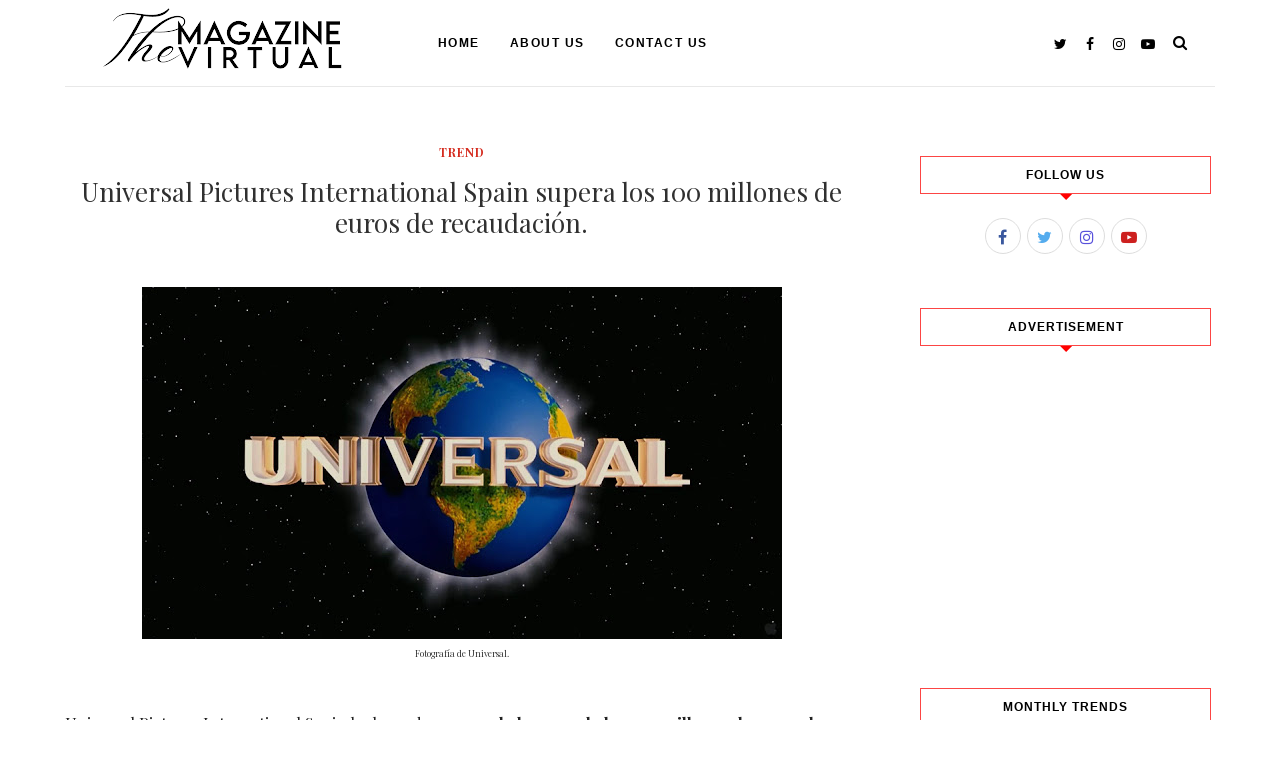

--- FILE ---
content_type: text/javascript; charset=UTF-8
request_url: https://www.themagazinevirtual.com/feeds/posts/default/-/Trend?alt=json-in-script&callback=related_results_labels_thumbs&max-results=8
body_size: 16147
content:
// API callback
related_results_labels_thumbs({"version":"1.0","encoding":"UTF-8","feed":{"xmlns":"http://www.w3.org/2005/Atom","xmlns$openSearch":"http://a9.com/-/spec/opensearchrss/1.0/","xmlns$blogger":"http://schemas.google.com/blogger/2008","xmlns$georss":"http://www.georss.org/georss","xmlns$gd":"http://schemas.google.com/g/2005","xmlns$thr":"http://purl.org/syndication/thread/1.0","id":{"$t":"tag:blogger.com,1999:blog-2663168073826104106"},"updated":{"$t":"2025-08-07T07:16:29.022-07:00"},"category":[{"term":"Magazine Virtual"},{"term":"Films-Series"},{"term":"musica"},{"term":"Trend"},{"term":"Entrevistas"},{"term":"Proyecto Buenavida"},{"term":"German Delgado"},{"term":"Explora España"},{"term":"Editoriales"},{"term":"The Bon voyage"},{"term":"Magazine Virtualmusica"},{"term":"Inspo"}],"title":{"type":"text","$t":"Magazine Virtual by German Delgado"},"subtitle":{"type":"html","$t":""},"link":[{"rel":"http://schemas.google.com/g/2005#feed","type":"application/atom+xml","href":"https:\/\/www.themagazinevirtual.com\/feeds\/posts\/default"},{"rel":"self","type":"application/atom+xml","href":"https:\/\/www.blogger.com\/feeds\/2663168073826104106\/posts\/default\/-\/Trend?alt=json-in-script\u0026max-results=8"},{"rel":"alternate","type":"text/html","href":"https:\/\/www.themagazinevirtual.com\/search\/label\/Trend"},{"rel":"hub","href":"http://pubsubhubbub.appspot.com/"},{"rel":"next","type":"application/atom+xml","href":"https:\/\/www.blogger.com\/feeds\/2663168073826104106\/posts\/default\/-\/Trend\/-\/Trend?alt=json-in-script\u0026start-index=9\u0026max-results=8"}],"author":[{"name":{"$t":"Magazine Virtual"},"uri":{"$t":"http:\/\/www.blogger.com\/profile\/03842284812617416928"},"email":{"$t":"noreply@blogger.com"},"gd$image":{"rel":"http://schemas.google.com/g/2005#thumbnail","width":"16","height":"16","src":"https:\/\/img1.blogblog.com\/img\/b16-rounded.gif"}}],"generator":{"version":"7.00","uri":"http://www.blogger.com","$t":"Blogger"},"openSearch$totalResults":{"$t":"98"},"openSearch$startIndex":{"$t":"1"},"openSearch$itemsPerPage":{"$t":"8"},"entry":[{"id":{"$t":"tag:blogger.com,1999:blog-2663168073826104106.post-6604462949317797863"},"published":{"$t":"2024-12-09T10:27:00.000-08:00"},"updated":{"$t":"2024-12-09T10:27:27.725-08:00"},"category":[{"scheme":"http://www.blogger.com/atom/ns#","term":"Trend"}],"title":{"type":"text","$t":"Sain Clinics: Innovación, cuidado y el glamour de Hollywood en Madrid"},"content":{"type":"html","$t":"\u003Ctable align=\"center\" cellpadding=\"0\" cellspacing=\"0\" class=\"tr-caption-container\" style=\"margin-left: auto; margin-right: auto;\"\u003E\u003Ctbody\u003E\u003Ctr\u003E\u003Ctd style=\"text-align: center;\"\u003E\u003Ca href=\"https:\/\/blogger.googleusercontent.com\/img\/b\/R29vZ2xl\/AVvXsEizKesiBRBDZ_1Hydxwkg22xT5Ios6nHijs9tX30HkgFneExcwDlwKjlg-e3UXyj6z51zGLCadrxJVyYe4pb5vzwBg9CzQd8GFEQj5XTGXGHxCXoQVwSLE00jr3jVx7xxwucMciwAIRQd_cpeEkW7GM3n1_THrs4If6R7tNMztH9K1aR5dRM1hn1TmqDGY\/s2568\/IMG_0489.jpeg\" style=\"margin-left: auto; margin-right: auto;\"\u003E\u003Cimg border=\"0\" data-original-height=\"1710\" data-original-width=\"2568\" src=\"https:\/\/blogger.googleusercontent.com\/img\/b\/R29vZ2xl\/AVvXsEizKesiBRBDZ_1Hydxwkg22xT5Ios6nHijs9tX30HkgFneExcwDlwKjlg-e3UXyj6z51zGLCadrxJVyYe4pb5vzwBg9CzQd8GFEQj5XTGXGHxCXoQVwSLE00jr3jVx7xxwucMciwAIRQd_cpeEkW7GM3n1_THrs4If6R7tNMztH9K1aR5dRM1hn1TmqDGY\/s16000\/IMG_0489.jpeg\" \/\u003E\u003C\/a\u003E\u003C\/td\u003E\u003C\/tr\u003E\u003Ctr\u003E\u003Ctd class=\"tr-caption\" style=\"text-align: center;\"\u003E\u003Cspan style=\"font-size: xx-small;\"\u003EFotografía de Sain Clinics.\u003C\/span\u003E\u003C\/td\u003E\u003C\/tr\u003E\u003C\/tbody\u003E\u003C\/table\u003E\u003Cbr \/\u003E\u003Cp\u003E\u003C\/p\u003E\u003Cp style=\"text-align: justify;\"\u003E\u003Cspan face=\"\u0026quot;.SFUI-Regular\u0026quot;\" style=\"color: #111111; font-family: \u0026quot;.SF UI\u0026quot;; font-kerning: none;\"\u003EEn pleno corazón de Madrid, \u003C\/span\u003E\u003Cspan face=\"\u0026quot;.SFUI-Semibold\u0026quot;\" style=\"color: #111111; font-family: \u0026quot;.SF UI\u0026quot;; font-kerning: none; font-weight: bold;\"\u003ESain Clinics\u003C\/span\u003E\u003Cspan face=\"\u0026quot;.SFUI-Regular\u0026quot;\" style=\"color: #111111; font-family: \u0026quot;.SF UI\u0026quot;; font-kerning: none;\"\u003E está revolucionando la medicina estética y la cirugía plástica con un enfoque que va mucho más allá de mejorar la imagen física: aquí, cada paciente vive una experiencia de bienestar integral y transformación. Con una combinación de tratamientos innovadores, atención personalizada y un entorno diseñado para inspirar calma, esta clínica innovadora logra que quienes cruzan sus puertas no solo se sientan mejor, sino que brillen como verdaderas estrellas.\u003C\/span\u003E\u003C\/p\u003E\u003Cp style=\"-webkit-text-stroke-color: rgb(17, 17, 17); -webkit-text-stroke-width: 0px; color: #111111; font-family: \u0026quot;Times New Roman\u0026quot;; font-feature-settings: normal; font-kerning: auto; font-optical-sizing: auto; font-size-adjust: none; font-stretch: normal; font-style: normal; font-variant-alternates: normal; font-variant-caps: normal; font-variant-east-asian: normal; font-variant-emoji: normal; font-variant-ligatures: normal; font-variant-numeric: normal; font-variant-position: normal; font-variant: normal; font-variation-settings: normal; line-height: normal; margin: 0px; min-height: 19.5px; text-align: justify;\"\u003E\u003Cspan style=\"font-kerning: none;\"\u003E\u003C\/span\u003E\u003Cbr \/\u003E\u003C\/p\u003E\u003Cp style=\"-webkit-text-stroke-color: rgb(17, 17, 17); -webkit-text-stroke-width: 0px; color: #111111; font-family: \u0026quot;.SF UI\u0026quot;; font-feature-settings: normal; font-kerning: auto; font-optical-sizing: auto; font-size-adjust: none; font-stretch: normal; font-style: normal; font-variant-alternates: normal; font-variant-caps: normal; font-variant-east-asian: normal; font-variant-emoji: normal; font-variant-ligatures: normal; font-variant-numeric: normal; font-variant-position: normal; font-variant: normal; font-variation-settings: normal; line-height: normal; margin: 0px; text-align: justify;\"\u003E\u003Cspan face=\"\u0026quot;.SFUI-Semibold\u0026quot;\" style=\"font-kerning: none; font-weight: bold;\"\u003EBelleza de Hollywood en Madrid\u003C\/span\u003E\u003C\/p\u003E\u003Cp style=\"-webkit-text-stroke-color: rgb(17, 17, 17); -webkit-text-stroke-width: 0px; color: #111111; font-family: \u0026quot;Times New Roman\u0026quot;; font-feature-settings: normal; font-kerning: auto; font-optical-sizing: auto; font-size-adjust: none; font-stretch: normal; font-style: normal; font-variant-alternates: normal; font-variant-caps: normal; font-variant-east-asian: normal; font-variant-emoji: normal; font-variant-ligatures: normal; font-variant-numeric: normal; font-variant-position: normal; font-variant: normal; font-variation-settings: normal; line-height: normal; margin: 0px; min-height: 19.5px; text-align: justify;\"\u003E\u003Cspan style=\"font-kerning: none;\"\u003E\u003C\/span\u003E\u003Cbr \/\u003E\u003C\/p\u003E\u003Cp style=\"-webkit-text-stroke-color: rgb(17, 17, 17); -webkit-text-stroke-width: 0px; color: #111111; font-family: \u0026quot;.SF UI\u0026quot;; font-feature-settings: normal; font-kerning: auto; font-optical-sizing: auto; font-size-adjust: none; font-stretch: normal; font-style: normal; font-variant-alternates: normal; font-variant-caps: normal; font-variant-east-asian: normal; font-variant-emoji: normal; font-variant-ligatures: normal; font-variant-numeric: normal; font-variant-position: normal; font-variant: normal; font-variation-settings: normal; line-height: normal; margin: 0px; text-align: justify;\"\u003E\u003Cspan face=\"\u0026quot;.SFUI-Regular\u0026quot;\" style=\"font-kerning: none;\"\u003E¿Quién no ha soñado con tener esa piel radiante, el cuerpo esculpido o el look rejuvenecido que vemos en las grandes estrellas de Hollywood? En Sain Clinics, esto no es un privilegio exclusivo de las alfombras rojas: gracias a su enfoque en las técnicas más avanzadas y productos de vanguardia, el glamour de Hollywood llega a España.\u003C\/span\u003E\u003C\/p\u003E\u003Cp style=\"-webkit-text-stroke-color: rgb(17, 17, 17); -webkit-text-stroke-width: 0px; color: #111111; font-family: \u0026quot;Times New Roman\u0026quot;; font-feature-settings: normal; font-kerning: auto; font-optical-sizing: auto; font-size-adjust: none; font-stretch: normal; font-style: normal; font-variant-alternates: normal; font-variant-caps: normal; font-variant-east-asian: normal; font-variant-emoji: normal; font-variant-ligatures: normal; font-variant-numeric: normal; font-variant-position: normal; font-variant: normal; font-variation-settings: normal; line-height: normal; margin: 0px; min-height: 19.5px; text-align: justify;\"\u003E\u003Cspan style=\"font-kerning: none;\"\u003E\u003C\/span\u003E\u003Cbr \/\u003E\u003C\/p\u003E\u003Cp style=\"-webkit-text-stroke-color: rgb(17, 17, 17); -webkit-text-stroke-width: 0px; color: #111111; font-family: \u0026quot;.SF UI\u0026quot;; font-feature-settings: normal; font-kerning: auto; font-optical-sizing: auto; font-size-adjust: none; font-stretch: normal; font-style: normal; font-variant-alternates: normal; font-variant-caps: normal; font-variant-east-asian: normal; font-variant-emoji: normal; font-variant-ligatures: normal; font-variant-numeric: normal; font-variant-position: normal; font-variant: normal; font-variation-settings: normal; line-height: normal; margin: 0px; text-align: justify;\"\u003E\u003Cspan face=\"\u0026quot;.SFUI-Regular\u0026quot;\" style=\"font-kerning: none;\"\u003ECon tratamientos que triunfan entre las celebridades, como el \u003C\/span\u003E\u003Cspan face=\"\u0026quot;.SFUI-Semibold\u0026quot;\" style=\"font-kerning: none; font-weight: bold;\"\u003Elifting sin cirugía, la remodelación corporal no invasiva y las terapias de rejuvenecimiento facial\u003C\/span\u003E\u003Cspan face=\"\u0026quot;.SFUI-Regular\u0026quot;\" style=\"font-kerning: none;\"\u003E, esta clínica ofrece lo último en tecnología estética para que cada paciente sienta como una verdadera estrella.\u003C\/span\u003E\u003C\/p\u003E\u003Cp style=\"-webkit-text-stroke-color: rgb(17, 17, 17); -webkit-text-stroke-width: 0px; color: #111111; font-family: \u0026quot;.SF UI\u0026quot;; font-feature-settings: normal; font-kerning: auto; font-optical-sizing: auto; font-size-adjust: none; font-stretch: normal; font-style: normal; font-variant-alternates: normal; font-variant-caps: normal; font-variant-east-asian: normal; font-variant-emoji: normal; font-variant-ligatures: normal; font-variant-numeric: normal; font-variant-position: normal; font-variant: normal; font-variation-settings: normal; line-height: normal; margin: 0px; text-align: center;\"\u003E\u003Cbr \/\u003E\u003C\/p\u003E\u003Cp style=\"-webkit-text-stroke-color: rgb(17, 17, 17); -webkit-text-stroke-width: 0px; color: #111111; font-family: \u0026quot;.SF UI\u0026quot;; font-feature-settings: normal; font-kerning: auto; font-optical-sizing: auto; font-size-adjust: none; font-stretch: normal; font-style: normal; font-variant-alternates: normal; font-variant-caps: normal; font-variant-east-asian: normal; font-variant-emoji: normal; font-variant-ligatures: normal; font-variant-numeric: normal; font-variant-position: normal; font-variant: normal; font-variation-settings: normal; line-height: normal; margin: 0px; text-align: center;\"\u003E\u003Ca href=\"https:\/\/blogger.googleusercontent.com\/img\/b\/R29vZ2xl\/AVvXsEiMCcv6Vv_Zq-ZA57-vD0wQnF1jNslcKUxht0NiKqeY4z29LR5znj2TWxlRDK3n84sMHaEF6ZzdUt8G3tq7b9sLvuXLnc8S1pM3gAiDeuEWvVXwcd8F_LFskettFCTr9fbNIjqIpjOtvCi4IXh5ZU8BtSoYZ05BCnSz4xXA6rH4mqp6qjoR8XxgJTcYrSg\/s1298\/IMG_2015.webp\" style=\"font-family: \u0026quot;Times New Roman\u0026quot;; margin-left: 1em; margin-right: 1em;\"\u003E\u003Cimg border=\"0\" data-original-height=\"1298\" data-original-width=\"839\" height=\"640\" src=\"https:\/\/blogger.googleusercontent.com\/img\/b\/R29vZ2xl\/AVvXsEiMCcv6Vv_Zq-ZA57-vD0wQnF1jNslcKUxht0NiKqeY4z29LR5znj2TWxlRDK3n84sMHaEF6ZzdUt8G3tq7b9sLvuXLnc8S1pM3gAiDeuEWvVXwcd8F_LFskettFCTr9fbNIjqIpjOtvCi4IXh5ZU8BtSoYZ05BCnSz4xXA6rH4mqp6qjoR8XxgJTcYrSg\/w414-h640\/IMG_2015.webp\" width=\"414\" \/\u003E\u003C\/a\u003E\u003C\/p\u003E\u003Cp style=\"-webkit-text-stroke-color: rgb(17, 17, 17); -webkit-text-stroke-width: 0px; color: #111111; font-family: \u0026quot;Times New Roman\u0026quot;; font-feature-settings: normal; font-kerning: auto; font-optical-sizing: auto; font-size-adjust: none; font-stretch: normal; font-style: normal; font-variant-alternates: normal; font-variant-caps: normal; font-variant-east-asian: normal; font-variant-emoji: normal; font-variant-ligatures: normal; font-variant-numeric: normal; font-variant-position: normal; font-variant: normal; font-variation-settings: normal; line-height: normal; margin: 0px; min-height: 19.5px; text-align: justify;\"\u003E\u003Cspan style=\"font-kerning: none;\"\u003E\u003C\/span\u003E\u003Cbr \/\u003E\u003C\/p\u003E\u003Cp style=\"-webkit-text-stroke-color: rgb(17, 17, 17); -webkit-text-stroke-width: 0px; color: #111111; font-family: \u0026quot;.SF UI\u0026quot;; font-feature-settings: normal; font-kerning: auto; font-optical-sizing: auto; font-size-adjust: none; font-stretch: normal; font-style: normal; font-variant-alternates: normal; font-variant-caps: normal; font-variant-east-asian: normal; font-variant-emoji: normal; font-variant-ligatures: normal; font-variant-numeric: normal; font-variant-position: normal; font-variant: normal; font-variation-settings: normal; line-height: normal; margin: 0px; text-align: justify;\"\u003E\u003Cspan face=\"\u0026quot;.SFUI-Regular\u0026quot;\" style=\"font-kerning: none;\"\u003ESi alguna vez has deseado brillar como las estrellas de Hollywood, Sain Clinics tiene las herramientas, el equipo y el entorno perfecto para que ese sueño se haga realidad.\u0026nbsp;\u003C\/span\u003E\u003C\/p\u003E\u003Cp style=\"-webkit-text-stroke-color: rgb(17, 17, 17); -webkit-text-stroke-width: 0px; color: #111111; font-family: \u0026quot;.SF UI\u0026quot;; font-feature-settings: normal; font-kerning: auto; font-optical-sizing: auto; font-size-adjust: none; font-stretch: normal; font-style: normal; font-variant-alternates: normal; font-variant-caps: normal; font-variant-east-asian: normal; font-variant-emoji: normal; font-variant-ligatures: normal; font-variant-numeric: normal; font-variant-position: normal; font-variant: normal; font-variation-settings: normal; line-height: normal; margin: 0px; text-align: justify;\"\u003E\u003Cspan face=\"\u0026quot;.SFUI-Regular\u0026quot;\" style=\"font-kerning: none;\"\u003E\u003Cbr \/\u003E\u003C\/span\u003E\u003C\/p\u003E\u003Cp style=\"-webkit-text-stroke-color: rgb(17, 17, 17); -webkit-text-stroke-width: 0px; color: #111111; font-family: \u0026quot;.SF UI\u0026quot;; font-feature-settings: normal; font-kerning: auto; font-optical-sizing: auto; font-size-adjust: none; font-stretch: normal; font-style: normal; font-variant-alternates: normal; font-variant-caps: normal; font-variant-east-asian: normal; font-variant-emoji: normal; font-variant-ligatures: normal; font-variant-numeric: normal; font-variant-position: normal; font-variant: normal; font-variation-settings: normal; line-height: normal; margin: 0px; text-align: justify;\"\u003E\u003Cspan face=\"\u0026quot;.SFUI-Regular\u0026quot;\" style=\"font-kerning: none;\"\u003EEl diseño de la clínica, a cargo del prestigioso arquitecto \u003C\/span\u003E\u003Cspan face=\"\u0026quot;.SFUI-Semibold\u0026quot;\" style=\"font-kerning: none; font-weight: bold;\"\u003EHéctor Ruiz-Velázquez\u003C\/span\u003E\u003Cspan face=\"\u0026quot;.SFUI-Regular\u0026quot;\" style=\"font-kerning: none;\"\u003E, complementa esta experiencia. Inspirado en formas orgánicas que evocan un abrazo cálido y protector, el espacio es perfecto para sumergir a los pacientes en un ambiente que mezcla lujo, calma y modernidad.\u003C\/span\u003E\u003C\/p\u003E\u003Cp style=\"-webkit-text-stroke-color: rgb(17, 17, 17); -webkit-text-stroke-width: 0px; color: #111111; font-family: \u0026quot;.SF UI\u0026quot;; font-feature-settings: normal; font-kerning: auto; font-optical-sizing: auto; font-size-adjust: none; font-stretch: normal; font-style: normal; font-variant-alternates: normal; font-variant-caps: normal; font-variant-east-asian: normal; font-variant-emoji: normal; font-variant-ligatures: normal; font-variant-numeric: normal; font-variant-position: normal; font-variant: normal; font-variation-settings: normal; line-height: normal; margin: 0px; text-align: center;\"\u003E\u003Cbr \/\u003E\u003C\/p\u003E\u003Cp style=\"-webkit-text-stroke-color: rgb(17, 17, 17); -webkit-text-stroke-width: 0px; color: #111111; font-family: \u0026quot;.SF UI\u0026quot;; font-feature-settings: normal; font-kerning: auto; font-optical-sizing: auto; font-size-adjust: none; font-stretch: normal; font-style: normal; font-variant-alternates: normal; font-variant-caps: normal; font-variant-east-asian: normal; font-variant-emoji: normal; font-variant-ligatures: normal; font-variant-numeric: normal; font-variant-position: normal; font-variant: normal; font-variation-settings: normal; line-height: normal; margin: 0px; text-align: center;\"\u003E\u003Cspan face=\"\u0026quot;.SFUI-Regular\u0026quot;\" style=\"font-kerning: none; text-align: justify;\"\u003E\u003Ca href=\"https:\/\/blogger.googleusercontent.com\/img\/b\/R29vZ2xl\/AVvXsEhyw4RmldTcHIR_yEDfejPWmmL-Di9pAsqCVk2XHwzvIMuPqgLr-0wq5cpRdo1FFQbv-36Iw-Xg1RIvlNYcF6FoB7vfYm6JhKjWoG4Zv5WLEBi5coP3R4lJ85aRfrJ7fG5aQnclowccrnzCyjPEsVQ_T2tBG0p9Ry34ae1qbY1Ow2tMJuLGQoW5j75HONQ\/s1295\/IMG_2016.webp\" style=\"font-family: \u0026quot;Times New Roman\u0026quot;; margin-left: 1em; margin-right: 1em; text-align: center;\"\u003E\u003Cimg border=\"0\" data-original-height=\"1295\" data-original-width=\"822\" height=\"400\" src=\"https:\/\/blogger.googleusercontent.com\/img\/b\/R29vZ2xl\/AVvXsEhyw4RmldTcHIR_yEDfejPWmmL-Di9pAsqCVk2XHwzvIMuPqgLr-0wq5cpRdo1FFQbv-36Iw-Xg1RIvlNYcF6FoB7vfYm6JhKjWoG4Zv5WLEBi5coP3R4lJ85aRfrJ7fG5aQnclowccrnzCyjPEsVQ_T2tBG0p9Ry34ae1qbY1Ow2tMJuLGQoW5j75HONQ\/w254-h400\/IMG_2016.webp\" width=\"254\" \/\u003E\u003C\/a\u003E\u003C\/span\u003E\u003Ca href=\"https:\/\/blogger.googleusercontent.com\/img\/b\/R29vZ2xl\/AVvXsEiOQyICfr8cHAmM0U3DH2SSkoJBa1pLE6bfNe-Nz1_G4AIvkatcAlJMhb42v8uWM4aD-SkNrWNU08El7NTatv3LSqfO7QE4vaRLAXuhLit0Eu2t2-w5OY29xUy_6of8mG5GZLwIhzVQmPmRScKGS8QuhFiEDgzgNdIxErKopXDtaIV_9VuKLXSXzislC5w\/s1331\/IMG_2017.webp\" style=\"margin-left: 1em; margin-right: 1em;\"\u003E\u003Cimg border=\"0\" data-original-height=\"1331\" data-original-width=\"855\" height=\"400\" src=\"https:\/\/blogger.googleusercontent.com\/img\/b\/R29vZ2xl\/AVvXsEiOQyICfr8cHAmM0U3DH2SSkoJBa1pLE6bfNe-Nz1_G4AIvkatcAlJMhb42v8uWM4aD-SkNrWNU08El7NTatv3LSqfO7QE4vaRLAXuhLit0Eu2t2-w5OY29xUy_6of8mG5GZLwIhzVQmPmRScKGS8QuhFiEDgzgNdIxErKopXDtaIV_9VuKLXSXzislC5w\/w258-h400\/IMG_2017.webp\" width=\"258\" \/\u003E\u003C\/a\u003E\u003C\/p\u003E\u003Cp style=\"-webkit-text-stroke-color: rgb(17, 17, 17); -webkit-text-stroke-width: 0px; color: #111111; font-family: \u0026quot;.SF UI\u0026quot;; font-feature-settings: normal; font-kerning: auto; font-optical-sizing: auto; font-size-adjust: none; font-stretch: normal; font-style: normal; font-variant-alternates: normal; font-variant-caps: normal; font-variant-east-asian: normal; font-variant-emoji: normal; font-variant-ligatures: normal; font-variant-numeric: normal; font-variant-position: normal; font-variant: normal; font-variation-settings: normal; line-height: normal; margin: 0px; text-align: justify;\"\u003E\u003Cspan face=\"\u0026quot;.SFUI-Regular\u0026quot;\" style=\"font-kerning: none;\"\u003E\u003Cbr \/\u003E\u003C\/span\u003E\u003C\/p\u003E\u003Cp style=\"-webkit-text-stroke-color: rgb(17, 17, 17); -webkit-text-stroke-width: 0px; color: #111111; font-family: \u0026quot;.SF UI\u0026quot;; font-feature-settings: normal; font-kerning: auto; font-optical-sizing: auto; font-size-adjust: none; font-stretch: normal; font-variant-alternates: normal; font-variant-caps: normal; font-variant-east-asian: normal; font-variant-emoji: normal; font-variant-ligatures: normal; font-variant-numeric: normal; font-variant-position: normal; font-variation-settings: normal; line-height: normal; margin: 0px; text-align: justify;\"\u003E\u003Cspan face=\"\u0026quot;.SFUI-Semibold\u0026quot;\" style=\"font-kerning: none; font-weight: bold;\"\u003ELaura Pomares: la directora detrás del éxito\u003C\/span\u003E\u003C\/p\u003E\u003Cp style=\"-webkit-text-stroke-color: rgb(17, 17, 17); -webkit-text-stroke-width: 0px; color: #111111; font-feature-settings: normal; font-kerning: auto; font-optical-sizing: auto; font-size-adjust: none; font-stretch: normal; font-variant-alternates: normal; font-variant-caps: normal; font-variant-east-asian: normal; font-variant-emoji: normal; font-variant-ligatures: normal; font-variant-numeric: normal; font-variant-position: normal; font-variation-settings: normal; line-height: normal; margin: 0px; min-height: 19.5px; text-align: justify;\"\u003E\u003Cspan style=\"font-kerning: none;\"\u003E\u003C\/span\u003E\u003Cbr \/\u003E\u003C\/p\u003E\u003Cp style=\"-webkit-text-stroke-color: rgb(17, 17, 17); -webkit-text-stroke-width: 0px; color: #111111; font-family: \u0026quot;.SF UI\u0026quot;; font-feature-settings: normal; font-kerning: auto; font-optical-sizing: auto; font-size-adjust: none; font-stretch: normal; font-variant-alternates: normal; font-variant-caps: normal; font-variant-east-asian: normal; font-variant-emoji: normal; font-variant-ligatures: normal; font-variant-numeric: normal; font-variant-position: normal; font-variation-settings: normal; line-height: normal; margin: 0px; text-align: justify;\"\u003E\u003Cspan face=\"\u0026quot;.SFUI-Regular\u0026quot;\" style=\"font-kerning: none;\"\u003EComo toda gran producción, Sain Clinics tiene una directora visionaria.\u0026nbsp;\u003C\/span\u003E\u003Cspan face=\"\u0026quot;.SFUI-Semibold\u0026quot;\" style=\"font-kerning: none; font-weight: bold;\"\u003ELaura Pomares\u003C\/span\u003E\u003Cspan face=\"\u0026quot;.SFUI-Regular\u0026quot;\" style=\"font-kerning: none;\"\u003E, emprendedora y madre de tres hijos, ha hecho de su vida una historia inspiradora. Desde su infancia en Sitges, donde soñaba con ser dueña de su destino, hasta convertirse en pionera en el sector de la cirugía plástica.\u003C\/span\u003E\u003C\/p\u003E\u003Cp style=\"-webkit-text-stroke-color: rgb(17, 17, 17); -webkit-text-stroke-width: 0px; color: #111111; font-feature-settings: normal; font-kerning: auto; font-optical-sizing: auto; font-size-adjust: none; font-stretch: normal; font-variant-alternates: normal; font-variant-caps: normal; font-variant-east-asian: normal; font-variant-emoji: normal; font-variant-ligatures: normal; font-variant-numeric: normal; font-variant-position: normal; font-variation-settings: normal; line-height: normal; margin: 0px; min-height: 19.5px; text-align: justify;\"\u003E\u003Cspan style=\"font-kerning: none;\"\u003E\u003C\/span\u003E\u003Cbr \/\u003E\u003C\/p\u003E\u003Cp style=\"-webkit-text-stroke-color: rgb(17, 17, 17); -webkit-text-stroke-width: 0px; color: #111111; font-family: \u0026quot;.SF UI\u0026quot;; font-feature-settings: normal; font-kerning: auto; font-optical-sizing: auto; font-size-adjust: none; font-stretch: normal; font-variant-alternates: normal; font-variant-caps: normal; font-variant-east-asian: normal; font-variant-emoji: normal; font-variant-ligatures: normal; font-variant-numeric: normal; font-variant-position: normal; font-variation-settings: normal; line-height: normal; margin: 0px; text-align: justify;\"\u003E\u003Cspan face=\"\u0026quot;.SFUI-Regular\u0026quot;\" style=\"font-kerning: none;\"\u003E\u003C\/span\u003E\u003C\/p\u003E\u003Cp style=\"-webkit-text-stroke-color: rgb(17, 17, 17); -webkit-text-stroke-width: 0px; color: #111111; font-family: \u0026quot;.SF UI\u0026quot;; font-feature-settings: normal; font-kerning: auto; font-optical-sizing: auto; font-size-adjust: none; font-stretch: normal; font-variant-alternates: normal; font-variant-caps: normal; font-variant-east-asian: normal; font-variant-emoji: normal; font-variant-ligatures: normal; font-variant-numeric: normal; font-variant-position: normal; font-variation-settings: normal; line-height: normal; margin: 0px; text-align: justify;\"\u003E\u003Cspan face=\"\u0026quot;.SFUI-Regular\u0026quot;\" style=\"font-kerning: none;\"\u003ESu capacidad de innovación la llevó a viajar a países líderes en cirugía plástica, aprender de los mejores y abrir la primera clínica de cirugía estética en un centro comercial de Europa, desafiando las dudas de muchos. Hoy, con Sain Clinics, Laura ofrece un espacio donde cualquier persona puede cumplir sus sueños estéticos mientras disfruta del lujo y la exclusividad dignos de las estrellas más grandes.\u003C\/span\u003E\u003C\/p\u003E\u003Cdiv style=\"text-align: justify;\"\u003E\u003Cspan face=\"\u0026quot;.SFUI-Regular\u0026quot;\" style=\"font-kerning: none;\"\u003E\u003Cbr \/\u003E\u003C\/span\u003E\u003C\/div\u003E"},"link":[{"rel":"replies","type":"application/atom+xml","href":"https:\/\/www.themagazinevirtual.com\/feeds\/6604462949317797863\/comments\/default","title":"Enviar comentarios"},{"rel":"replies","type":"text/html","href":"https:\/\/www.themagazinevirtual.com\/2024\/12\/sain-clinics-innovacion-cuidado-y-el.html#comment-form","title":"0 comentarios"},{"rel":"edit","type":"application/atom+xml","href":"https:\/\/www.blogger.com\/feeds\/2663168073826104106\/posts\/default\/6604462949317797863"},{"rel":"self","type":"application/atom+xml","href":"https:\/\/www.blogger.com\/feeds\/2663168073826104106\/posts\/default\/6604462949317797863"},{"rel":"alternate","type":"text/html","href":"https:\/\/www.themagazinevirtual.com\/2024\/12\/sain-clinics-innovacion-cuidado-y-el.html","title":"Sain Clinics: Innovación, cuidado y el glamour de Hollywood en Madrid"}],"author":[{"name":{"$t":"Magazine Virtual"},"uri":{"$t":"http:\/\/www.blogger.com\/profile\/03842284812617416928"},"email":{"$t":"noreply@blogger.com"},"gd$image":{"rel":"http://schemas.google.com/g/2005#thumbnail","width":"16","height":"16","src":"https:\/\/img1.blogblog.com\/img\/b16-rounded.gif"}}],"media$thumbnail":{"xmlns$media":"http://search.yahoo.com/mrss/","url":"https:\/\/blogger.googleusercontent.com\/img\/b\/R29vZ2xl\/AVvXsEizKesiBRBDZ_1Hydxwkg22xT5Ios6nHijs9tX30HkgFneExcwDlwKjlg-e3UXyj6z51zGLCadrxJVyYe4pb5vzwBg9CzQd8GFEQj5XTGXGHxCXoQVwSLE00jr3jVx7xxwucMciwAIRQd_cpeEkW7GM3n1_THrs4If6R7tNMztH9K1aR5dRM1hn1TmqDGY\/s72-c\/IMG_0489.jpeg","height":"72","width":"72"},"thr$total":{"$t":"0"}},{"id":{"$t":"tag:blogger.com,1999:blog-2663168073826104106.post-5154641375841629372"},"published":{"$t":"2024-04-09T09:20:00.000-07:00"},"updated":{"$t":"2024-04-09T09:20:52.498-07:00"},"category":[{"scheme":"http://www.blogger.com/atom/ns#","term":"Trend"}],"title":{"type":"text","$t":"El mago del sonido, Ravi Ram presentará en Madrid su espectáculo 'Hope'"},"content":{"type":"html","$t":"\u003Cp\u003E\u003Ctable align=\"center\" cellpadding=\"0\" cellspacing=\"0\" class=\"tr-caption-container\" style=\"margin-left: auto; margin-right: auto;\"\u003E\u003Ctbody\u003E\u003Ctr\u003E\u003Ctd style=\"text-align: center;\"\u003E\u003Ca href=\"https:\/\/blogger.googleusercontent.com\/img\/b\/R29vZ2xl\/AVvXsEj716PDFUoMRO_sOHfoVyrXX4OYqtSS8KCvWRqyNjhi7voi2PMC5vcWUQiBpwB92NkWIVaNV1zO6EPZ7HMJYB8yeZItzo2wMjRjLHoAHpeDE0_371TpLSlmr6uLxfZi8tWISZKjVrbf8SVBfMG9y3a7tQzZ6RcUqncz9XNQO_f1M0NAQHUk_d6b9bm_2kM\/s3579\/unnamed-2.jpg\" imageanchor=\"1\" style=\"margin-left: auto; margin-right: auto;\"\u003E\u003Cimg border=\"0\" data-original-height=\"2013\" data-original-width=\"3579\" src=\"https:\/\/blogger.googleusercontent.com\/img\/b\/R29vZ2xl\/AVvXsEj716PDFUoMRO_sOHfoVyrXX4OYqtSS8KCvWRqyNjhi7voi2PMC5vcWUQiBpwB92NkWIVaNV1zO6EPZ7HMJYB8yeZItzo2wMjRjLHoAHpeDE0_371TpLSlmr6uLxfZi8tWISZKjVrbf8SVBfMG9y3a7tQzZ6RcUqncz9XNQO_f1M0NAQHUk_d6b9bm_2kM\/s16000\/unnamed-2.jpg\" \/\u003E\u003C\/a\u003E\u003C\/td\u003E\u003C\/tr\u003E\u003Ctr\u003E\u003Ctd class=\"tr-caption\" style=\"text-align: center;\"\u003E\u003Cspan style=\"font-size: xx-small;\"\u003EFotografía de Ravi Rav.\u003C\/span\u003E\u003C\/td\u003E\u003C\/tr\u003E\u003C\/tbody\u003E\u003C\/table\u003E\u003C\/p\u003E\u003Cdiv class=\"separator\" style=\"clear: both; text-align: justify;\"\u003E\u003Cspan style=\"font-family: inherit;\"\u003E\u003Cbr \/\u003E\u003C\/span\u003E\u003C\/div\u003E\u003Cp\u003E\u003C\/p\u003E\u003Cp style=\"border: 0px solid rgb(227, 227, 227); box-sizing: border-box; caret-color: rgb(13, 13, 13); color: #0d0d0d; margin: 1.25em 0px; text-align: justify; white-space: pre-wrap;\"\u003E\u003Cspan style=\"font-family: inherit;\"\u003E\u003Cb\u003E\u003Ci\u003ERavi Ram\u003C\/i\u003E\u003C\/b\u003E, el renombrado Mago del Sonido, regresa a los escenarios, esta vez en Madrid, con una colaboración que promete llevar a los espectadores a nuevas alturas espirituales y musicales. Conocido por fusionar géneros aparentemente dispares en un viaje de conexión profunda, Ram une fuerzas con el innovador Black Light Gospel Choir, bajo la dirección de la talentosa Rebeca Rods, para elevar la música espiritual a un plano aún más elevado.\u003C\/span\u003E\u003C\/p\u003E\u003Cdiv class=\"separator\" style=\"clear: both; text-align: center;\"\u003E\u003Cp style=\"border: 0px solid rgb(227, 227, 227); box-sizing: border-box; caret-color: rgb(13, 13, 13); color: #0d0d0d; margin: 1.25em 0px; text-align: justify; white-space: pre-wrap;\"\u003E\u003Cspan style=\"font-family: inherit;\"\u003ESu nuevo espectáculo \u003Cb\u003E\u003Ci\u003E\"HOPE\"\u003C\/i\u003E\u003C\/b\u003E, tiene una misión clara: infundir esperanza y renovar los corazones con alegría y paz. Acompañado por la vibración sanadora de los mantras y un mensaje de optimismo y amor compasivo, Ram ofrece una experiencia inolvidable de música devocional. El Teatro Lope de Vega de Madrid será testigo de esta experiencia el domingo 14 de abril a las 12 de la mañana, después de dos exitosas presentaciones en el Palau de la Música de Barcelona.\u0026nbsp;\u003C\/span\u003E\u003C\/p\u003E\u003C\/div\u003E\u003Cp\u003E\u003C\/p\u003E\u003Cdiv class=\"separator\" style=\"clear: both; text-align: center;\"\u003E\u003Ca href=\"https:\/\/blogger.googleusercontent.com\/img\/b\/R29vZ2xl\/AVvXsEgFcsx3u9kjOshpM7nARBtRVTN03Q4QF6FTFD54hy9eTvlkHUy-0UsRkR8pev-d5-CwIL1dj-VWjlt-caPoVproR13WsGIEGqtDkHKW7_kEnM5eGAFibE4Afu20V3H1o65MoHqI-VXxq7suQxvc7HSljNWKuKDqTSl711Ojorvjta76oPUdSYwZi_N4uA8\/s3543\/unnamed-3.jpg\" imageanchor=\"1\" style=\"margin-left: 1em; margin-right: 1em;\"\u003E\u003Cspan style=\"font-family: inherit;\"\u003E\u003Cimg border=\"0\" data-original-height=\"2362\" data-original-width=\"3543\" src=\"https:\/\/blogger.googleusercontent.com\/img\/b\/R29vZ2xl\/AVvXsEgFcsx3u9kjOshpM7nARBtRVTN03Q4QF6FTFD54hy9eTvlkHUy-0UsRkR8pev-d5-CwIL1dj-VWjlt-caPoVproR13WsGIEGqtDkHKW7_kEnM5eGAFibE4Afu20V3H1o65MoHqI-VXxq7suQxvc7HSljNWKuKDqTSl711Ojorvjta76oPUdSYwZi_N4uA8\/s16000\/unnamed-3.jpg\" \/\u003E\u003C\/span\u003E\u003C\/a\u003E\u003C\/div\u003E\u003Cdiv class=\"separator\" style=\"clear: both; text-align: justify;\"\u003E\u003Cspan style=\"font-family: inherit;\"\u003E\u003Cbr \/\u003E\u003C\/span\u003E\u003C\/div\u003E\u003Cp\u003E\u003C\/p\u003E\u003Cp style=\"border: 0px solid rgb(227, 227, 227); box-sizing: border-box; caret-color: rgb(13, 13, 13); color: #0d0d0d; margin: 1.25em 0px; text-align: justify; white-space: pre-wrap;\"\u003E\u003Cspan style=\"font-family: inherit;\"\u003ERavi Ram, también conocido como Ravi Ramoneda, es un músico multi-instrumentista y artista de renombre internacional, reconocido por su estilo único dentro del Kirtan, el canto devocional y la sanación a través del sonido. Su música es un viaje directo al SER, una fusión de culturas y sonidos que trasciende fronteras.\u003C\/span\u003E\u003C\/p\u003E\u003Cdiv class=\"separator\" style=\"clear: both; text-align: center;\"\u003E\u003Cbr class=\"Apple-interchange-newline\" style=\"text-align: start;\" \/\u003E\u003C\/div\u003E\u003Cp\u003E\u003Cbr \/\u003E\u003Cbr \/\u003E\u003C\/p\u003E"},"link":[{"rel":"replies","type":"application/atom+xml","href":"https:\/\/www.themagazinevirtual.com\/feeds\/5154641375841629372\/comments\/default","title":"Enviar comentarios"},{"rel":"replies","type":"text/html","href":"https:\/\/www.themagazinevirtual.com\/2024\/04\/el-mago-del-sonido-ravi-ram-presentara.html#comment-form","title":"0 comentarios"},{"rel":"edit","type":"application/atom+xml","href":"https:\/\/www.blogger.com\/feeds\/2663168073826104106\/posts\/default\/5154641375841629372"},{"rel":"self","type":"application/atom+xml","href":"https:\/\/www.blogger.com\/feeds\/2663168073826104106\/posts\/default\/5154641375841629372"},{"rel":"alternate","type":"text/html","href":"https:\/\/www.themagazinevirtual.com\/2024\/04\/el-mago-del-sonido-ravi-ram-presentara.html","title":"El mago del sonido, Ravi Ram presentará en Madrid su espectáculo 'Hope'"}],"author":[{"name":{"$t":"Magazine Virtual"},"uri":{"$t":"http:\/\/www.blogger.com\/profile\/03842284812617416928"},"email":{"$t":"noreply@blogger.com"},"gd$image":{"rel":"http://schemas.google.com/g/2005#thumbnail","width":"16","height":"16","src":"https:\/\/img1.blogblog.com\/img\/b16-rounded.gif"}}],"media$thumbnail":{"xmlns$media":"http://search.yahoo.com/mrss/","url":"https:\/\/blogger.googleusercontent.com\/img\/b\/R29vZ2xl\/AVvXsEj716PDFUoMRO_sOHfoVyrXX4OYqtSS8KCvWRqyNjhi7voi2PMC5vcWUQiBpwB92NkWIVaNV1zO6EPZ7HMJYB8yeZItzo2wMjRjLHoAHpeDE0_371TpLSlmr6uLxfZi8tWISZKjVrbf8SVBfMG9y3a7tQzZ6RcUqncz9XNQO_f1M0NAQHUk_d6b9bm_2kM\/s72-c\/unnamed-2.jpg","height":"72","width":"72"},"thr$total":{"$t":"0"}},{"id":{"$t":"tag:blogger.com,1999:blog-2663168073826104106.post-2327613736564400323"},"published":{"$t":"2024-04-09T09:10:00.000-07:00"},"updated":{"$t":"2024-04-09T09:10:48.418-07:00"},"category":[{"scheme":"http://www.blogger.com/atom/ns#","term":"Trend"}],"title":{"type":"text","$t":"Max investiga 'El caso Sancho' en nueva producción documental original"},"content":{"type":"html","$t":"\u003Ctable align=\"center\" cellpadding=\"0\" cellspacing=\"0\" class=\"tr-caption-container\" style=\"margin-left: auto; margin-right: auto;\"\u003E\u003Ctbody\u003E\u003Ctr\u003E\u003Ctd style=\"text-align: center;\"\u003E\u003Ca href=\"https:\/\/blogger.googleusercontent.com\/img\/b\/R29vZ2xl\/AVvXsEjoU1Y7uArN8WaZXdUl044vkNvFm7zt6z60eyRX204oSOAxWa4a0KDdDID4DP_TQqsCQQKQLPhyh1_RbIoLqFITG8hWxsZTBuCMwFQ8b5WfltKVeoknfqCflSZ2m6a746gq3W2EI0wUvdQeDSWC9wLV4JbbbDu_o_g3trPVWfcN7tDRSgolKkzuWoaF-Gc\/s1280\/unnamed-1.png\" imageanchor=\"1\" style=\"margin-left: auto; margin-right: auto; text-align: center;\"\u003E\u003Cimg border=\"0\" data-original-height=\"720\" data-original-width=\"1280\" src=\"https:\/\/blogger.googleusercontent.com\/img\/b\/R29vZ2xl\/AVvXsEjoU1Y7uArN8WaZXdUl044vkNvFm7zt6z60eyRX204oSOAxWa4a0KDdDID4DP_TQqsCQQKQLPhyh1_RbIoLqFITG8hWxsZTBuCMwFQ8b5WfltKVeoknfqCflSZ2m6a746gq3W2EI0wUvdQeDSWC9wLV4JbbbDu_o_g3trPVWfcN7tDRSgolKkzuWoaF-Gc\/s16000\/unnamed-1.png\" \/\u003E\u003C\/a\u003E\u003C\/td\u003E\u003C\/tr\u003E\u003Ctr\u003E\u003Ctd class=\"tr-caption\" style=\"text-align: center;\"\u003E\u003Cspan style=\"font-size: xx-small;\"\u003EFotografía de HBO Max.\u003C\/span\u003E\u003C\/td\u003E\u003C\/tr\u003E\u003C\/tbody\u003E\u003C\/table\u003E\u003Cp style=\"border: 0px solid rgb(227, 227, 227); box-sizing: border-box; caret-color: rgb(13, 13, 13); color: #0d0d0d; margin: 1.25em 0px; text-align: justify; white-space: pre-wrap;\"\u003E\u003Cspan style=\"font-family: inherit;\"\u003EEl esperado estreno de la serie documental \u003Cb\u003E\"El Caso Sancho\"\u003C\/b\u003E llega hoy, 9 de abril de 2024 a la plataforma de streaming HBO Max, prometiendo arrojar luz sobre uno de los sucesos más impactantes y mediáticos de los últimos tiempos. Esta producción se sumerge en la investigación del fallecimiento del médico colombiano Edwin Arrieta en agosto de 2023, y pone bajo la lupa a Daniel Sancho, hijo del reconocido actor Rodolfo Sancho, quien enfrenta acusaciones de asesinato premeditado por este trágico evento.\u003C\/span\u003E\u003C\/p\u003E\u003Cp style=\"border: 0px solid rgb(227, 227, 227); box-sizing: border-box; caret-color: rgb(13, 13, 13); color: #0d0d0d; margin: 1.25em 0px; text-align: justify; white-space: pre-wrap;\"\u003E\u003Cspan style=\"font-family: inherit;\"\u003ELa serie, compuesta por cuatro emocionantes episodios, ofrece una mirada sin precedentes al desarrollo de la investigación, desde el momento de la detención de Daniel Sancho hasta el veredicto final de la justicia tailandesa. \"El Caso Sancho: Episodio Cero\" marca el inicio de esta cautivadora narrativa, presentando el testimonio exclusivo de Rodolfo Sancho, quien ofrece su primera entrevista para compartir cómo está enfrentando esta angustiante situación.\u003C\/span\u003E\u003C\/p\u003E\u003Cp style=\"border: 0px solid rgb(227, 227, 227); box-sizing: border-box; caret-color: rgb(13, 13, 13); color: #0d0d0d; margin: 1.25em 0px; text-align: justify; white-space: pre-wrap;\"\u003E\u003Cspan style=\"font-family: inherit;\"\u003EProducida por Cuarzo Producciones (Banijay Iberia), la serie se compromete a ofrecer un relato completo y detallado, respaldado por una exhaustiva investigación y el testimonio de personas clave en el caso. Alberto Carullo, VP de MAX Local Original Production Iberia e Italia, destaca la importancia de este proyecto para Max, subrayando su compromiso con la calidad y la diversidad de contenidos.\u003C\/span\u003E\u003C\/p\u003E\u003Cp style=\"border: 0px solid rgb(227, 227, 227); box-sizing: border-box; caret-color: rgb(13, 13, 13); color: #0d0d0d; margin: 1.25em 0px; text-align: justify; white-space: pre-wrap;\"\u003E\u003Cspan style=\"font-family: inherit;\"\u003E\"El Caso Sancho\" no solo aborda un tema de máxima actualidad en España e internacionalmente, sino que también ofrece una experiencia narrativa única al espectador. A través de un enfoque en tiempo real, la serie invita al público a sumergirse en una travesía marcada por giros inesperados y revelaciones sorprendentes.\u003C\/span\u003E\u003C\/p\u003E\u003Cp style=\"border: 0px solid rgb(227, 227, 227); box-sizing: border-box; caret-color: rgb(13, 13, 13); color: #0d0d0d; margin: 1.25em 0px; text-align: justify; white-space: pre-wrap;\"\u003E\u003Cspan style=\"font-family: inherit;\"\u003EDesde el momento del arresto de Daniel Sancho, la serie despliega un intrigante viaje que oscila entre el pasado y el presente, explorando cada detalle y testimonio para reconstruir un caso lleno de incógnitas. Con un acceso sin precedentes a las personas involucradas en la investigación, \"El Caso Sancho\" se erige como un verdadero ejemplo del género \"true crime\", ofreciendo una visión profunda y perspicaz de un acontecimiento que ha capturado la atención del público en todo el mundo.\u003C\/span\u003E\u003C\/p\u003E"},"link":[{"rel":"replies","type":"application/atom+xml","href":"https:\/\/www.themagazinevirtual.com\/feeds\/2327613736564400323\/comments\/default","title":"Enviar comentarios"},{"rel":"replies","type":"text/html","href":"https:\/\/www.themagazinevirtual.com\/2024\/04\/max-investiga-el-caso-sancho-en-nueva.html#comment-form","title":"0 comentarios"},{"rel":"edit","type":"application/atom+xml","href":"https:\/\/www.blogger.com\/feeds\/2663168073826104106\/posts\/default\/2327613736564400323"},{"rel":"self","type":"application/atom+xml","href":"https:\/\/www.blogger.com\/feeds\/2663168073826104106\/posts\/default\/2327613736564400323"},{"rel":"alternate","type":"text/html","href":"https:\/\/www.themagazinevirtual.com\/2024\/04\/max-investiga-el-caso-sancho-en-nueva.html","title":"Max investiga 'El caso Sancho' en nueva producción documental original"}],"author":[{"name":{"$t":"Magazine Virtual"},"uri":{"$t":"http:\/\/www.blogger.com\/profile\/03842284812617416928"},"email":{"$t":"noreply@blogger.com"},"gd$image":{"rel":"http://schemas.google.com/g/2005#thumbnail","width":"16","height":"16","src":"https:\/\/img1.blogblog.com\/img\/b16-rounded.gif"}}],"media$thumbnail":{"xmlns$media":"http://search.yahoo.com/mrss/","url":"https:\/\/blogger.googleusercontent.com\/img\/b\/R29vZ2xl\/AVvXsEjoU1Y7uArN8WaZXdUl044vkNvFm7zt6z60eyRX204oSOAxWa4a0KDdDID4DP_TQqsCQQKQLPhyh1_RbIoLqFITG8hWxsZTBuCMwFQ8b5WfltKVeoknfqCflSZ2m6a746gq3W2EI0wUvdQeDSWC9wLV4JbbbDu_o_g3trPVWfcN7tDRSgolKkzuWoaF-Gc\/s72-c\/unnamed-1.png","height":"72","width":"72"},"thr$total":{"$t":"0"}},{"id":{"$t":"tag:blogger.com,1999:blog-2663168073826104106.post-5783131356105348570"},"published":{"$t":"2024-04-09T07:52:00.000-07:00"},"updated":{"$t":"2024-04-09T07:52:11.238-07:00"},"category":[{"scheme":"http://www.blogger.com/atom/ns#","term":"Trend"}],"title":{"type":"text","$t":"El HUB Creativo 5020 STUDIO Madrid, el epicentro de la cultura pop europea y latinoamericana"},"content":{"type":"html","$t":"\u003Cp\u003E\u003C\/p\u003E\u003Cdiv class=\"separator\" style=\"clear: both; text-align: center;\"\u003E\u003Ctable align=\"center\" cellpadding=\"0\" cellspacing=\"0\" class=\"tr-caption-container\" style=\"margin-left: auto; margin-right: auto;\"\u003E\u003Ctbody\u003E\u003Ctr\u003E\u003Ctd style=\"text-align: center;\"\u003E\u003Ca href=\"https:\/\/blogger.googleusercontent.com\/img\/b\/R29vZ2xl\/AVvXsEjfCXgsI_XYv_wHafMrVHr_lZTz6bfcwtK8IIjKz7qUj-egAy4I3ac-rU1t11MjR3_nX915C8F57TPA3Suyt7QlOZVPE4emk1XheAfQwlBacYbCDrQwez20HJr7XIHNBW9ketbAPVnbp_zByw3vvpUUWIytKq8mgAMc65mlXncym37xTUi6e5nqoGe_jis\/s621\/IMG_0508.png\" style=\"margin-left: auto; margin-right: auto;\"\u003E\u003Cimg border=\"0\" data-original-height=\"349\" data-original-width=\"621\" height=\"360\" src=\"https:\/\/blogger.googleusercontent.com\/img\/b\/R29vZ2xl\/AVvXsEjfCXgsI_XYv_wHafMrVHr_lZTz6bfcwtK8IIjKz7qUj-egAy4I3ac-rU1t11MjR3_nX915C8F57TPA3Suyt7QlOZVPE4emk1XheAfQwlBacYbCDrQwez20HJr7XIHNBW9ketbAPVnbp_zByw3vvpUUWIytKq8mgAMc65mlXncym37xTUi6e5nqoGe_jis\/w640-h360\/IMG_0508.png\" width=\"640\" \/\u003E\u003C\/a\u003E\u003C\/td\u003E\u003C\/tr\u003E\u003Ctr\u003E\u003Ctd class=\"tr-caption\" style=\"text-align: center;\"\u003E\u003Cspan style=\"font-size: xx-small;\"\u003EFotografía de Sony Music.\u003C\/span\u003E\u003C\/td\u003E\u003C\/tr\u003E\u003C\/tbody\u003E\u003C\/table\u003E\u003C\/div\u003E\u003Cdiv class=\"separator\" style=\"clear: both; text-align: center;\"\u003E\u003Cdiv class=\"separator\" style=\"clear: both; text-align: center;\"\u003E\u003Cbr \/\u003E\u003C\/div\u003E\u003Cdiv class=\"separator\" style=\"clear: both; text-align: justify;\"\u003E\u003Cspan style=\"text-align: left;\"\u003ELa escena cultural de España se enriquece con la llegada de un gigante: 5020 STUDIO Madrid. Este coloso creativo, que ya ha dejado su huella en Miami, desembarca en la capital española como un faro de innovación y colaboración.\u0026nbsp;\u003C\/span\u003E\u003C\/div\u003E\u003Cdiv class=\"separator\" style=\"clear: both; text-align: justify;\"\u003E\u003Cspan style=\"text-align: left;\"\u003E\u003Cbr \/\u003E\u003C\/span\u003E\u003C\/div\u003E\u003Cdiv class=\"separator\" style=\"clear: both; text-align: justify;\"\u003E\u003Cspan style=\"text-align: left;\"\u003ECon su imponente edificio de tres plantas, este HUB creativo no solo ofrece espacios para la producción y grabación, sino que también sirve como punto de encuentro para artistas españoles y latinos, construyendo puentes culturales que abarcan desde Europa hasta América Latina. Desde su inauguración en noviembre, 5020 STUDIO Madrid ha demostrado ser mucho más que un simple estudio de grabación. Con más de 1.800 metros cuadrados de espacio interior y zonas exteriores, este centro multifuncional se ha convertido en el corazón palpitante de la escena musical europea e iberoamericana.\u0026nbsp;\u003C\/span\u003E\u003C\/div\u003E\u003Cdiv class=\"separator\" style=\"clear: both; text-align: justify;\"\u003E\u003Cspan style=\"text-align: left;\"\u003E\u003Cbr \/\u003E\u003C\/span\u003E\u003C\/div\u003E\u003Cdiv class=\"separator\" style=\"clear: both; text-align: justify;\"\u003E\u003Cspan style=\"text-align: left;\"\u003EEquipado con la última tecnología y diseñado para fomentar la creatividad, el estudio ofrece un ambiente propicio para que artistas, productores y creadores multipliquen su potencial creativo. Pero más allá de ser un templo para la música, 5020 STUDIO Madrid se erige como un punto de encuentro para la creatividad en todas sus formas. Con sus espacios colaborativos, salas de ensayo y áreas de reunión, el estudio se convierte en un crisol de ideas donde la magia de la inspiración puede florecer.\u0026nbsp;\u003C\/span\u003E\u003C\/div\u003E\u003Cdiv class=\"separator\" style=\"clear: both; text-align: justify;\"\u003E\u003Cspan style=\"text-align: left;\"\u003E\u003Cbr \/\u003E\u003C\/span\u003E\u003C\/div\u003E\u003Cdiv class=\"separator\" style=\"clear: both; text-align: justify;\"\u003E\u003Cspan style=\"text-align: left;\"\u003EEste círculo creativo, simbolizado por su emblemática forma, promete no solo elevar el estándar de la producción musical en España y Europa, sino también enriquecer el tejido cultural de Madrid como un epicentro global del arte y la creatividad.\u003C\/span\u003E\u003C\/div\u003E\u003Cdiv class=\"separator\" style=\"clear: both; text-align: center;\"\u003E\u003Cspan style=\"text-align: left;\"\u003E\u003Cbr \/\u003E\u003C\/span\u003E\u003C\/div\u003E\u003Ca href=\"https:\/\/blogger.googleusercontent.com\/img\/b\/R29vZ2xl\/AVvXsEjfiERkgzlPVO3TdYbRNVcNmJ9e5pq6MNa3K_95SajbwlHJ6eNw_uKjXWcgBSdWxSY5F2lbKSbeWTXVUMoO5tUoFQe4Alez2PgLq-sEWy7zcjbphNZbAISrSvZchPEG34bfK9jU9uStnQN85_-rHcYXE6KhXmr56pfBqwAh1Hn3AZLAIj7inLLhIE2CqDQ\/s800\/IMG_0511.jpeg\" style=\"margin-left: 1em; margin-right: 1em;\"\u003E\u003Cimg border=\"0\" data-original-height=\"533\" data-original-width=\"800\" src=\"https:\/\/blogger.googleusercontent.com\/img\/b\/R29vZ2xl\/AVvXsEjfiERkgzlPVO3TdYbRNVcNmJ9e5pq6MNa3K_95SajbwlHJ6eNw_uKjXWcgBSdWxSY5F2lbKSbeWTXVUMoO5tUoFQe4Alez2PgLq-sEWy7zcjbphNZbAISrSvZchPEG34bfK9jU9uStnQN85_-rHcYXE6KhXmr56pfBqwAh1Hn3AZLAIj7inLLhIE2CqDQ\/s16000\/IMG_0511.jpeg\" \/\u003E\u003C\/a\u003E\u003C\/div\u003E\u003Cdiv class=\"separator\" style=\"clear: both; text-align: center;\"\u003E\u003Ca href=\"https:\/\/blogger.googleusercontent.com\/img\/b\/R29vZ2xl\/AVvXsEity8R7fdSww_r07PR3768XISbEWkR-i-ciEkYTrjj0GvzYQ2gE15OBDannKCRpJY2BgaWtapFujcjg_p9K7X43ycDx5UTlm0JLcHya1SdY1qpnALDbl7js8fSbJRDApa83O0jZCETqm0KeI_DxwHPUiDSG5LOFoimxOjyyU84Weef2b3XZvtVPxbKpEsg\/s800\/IMG_0512.jpeg\" style=\"margin-left: 1em; margin-right: 1em;\"\u003E\u003Cimg border=\"0\" data-original-height=\"533\" data-original-width=\"800\" src=\"https:\/\/blogger.googleusercontent.com\/img\/b\/R29vZ2xl\/AVvXsEity8R7fdSww_r07PR3768XISbEWkR-i-ciEkYTrjj0GvzYQ2gE15OBDannKCRpJY2BgaWtapFujcjg_p9K7X43ycDx5UTlm0JLcHya1SdY1qpnALDbl7js8fSbJRDApa83O0jZCETqm0KeI_DxwHPUiDSG5LOFoimxOjyyU84Weef2b3XZvtVPxbKpEsg\/s16000\/IMG_0512.jpeg\" \/\u003E\u003C\/a\u003E\u003C\/div\u003E\u003Cdiv class=\"separator\" style=\"clear: both; text-align: center;\"\u003E\u003Ca href=\"https:\/\/blogger.googleusercontent.com\/img\/b\/R29vZ2xl\/AVvXsEilmxi7Soj3qQ7vvf0xnrAxxxZPemvUgD-i9hXicnL9BZB0Q0sCoxAmPXGre0SsfD1QulAf9DAuX94nzhnF5-EaK_uWY163NA_j249q0X93lwnwpWloBYwtlyZM0nFtlmrR7fPNZ_a-HAVZzUfZiipZ4nx8HRovZt7-c0NluPLWtdIu4neA-gLfaJji9oE\/s1000\/IMG_0510.jpeg\" style=\"margin-left: 1em; margin-right: 1em;\"\u003E\u003Cimg border=\"0\" data-original-height=\"1000\" data-original-width=\"1000\" src=\"https:\/\/blogger.googleusercontent.com\/img\/b\/R29vZ2xl\/AVvXsEilmxi7Soj3qQ7vvf0xnrAxxxZPemvUgD-i9hXicnL9BZB0Q0sCoxAmPXGre0SsfD1QulAf9DAuX94nzhnF5-EaK_uWY163NA_j249q0X93lwnwpWloBYwtlyZM0nFtlmrR7fPNZ_a-HAVZzUfZiipZ4nx8HRovZt7-c0NluPLWtdIu4neA-gLfaJji9oE\/s16000\/IMG_0510.jpeg\" \/\u003E\u003C\/a\u003E\u003C\/div\u003E\u003Cbr \/\u003E\u003Cbr \/\u003E\u003Cp\u003E\u003C\/p\u003E\u003Cp\u003E\u003Cbr \/\u003E\u003C\/p\u003E\u003Cp\u003E\u003Cbr \/\u003E\u003C\/p\u003E"},"link":[{"rel":"replies","type":"application/atom+xml","href":"https:\/\/www.themagazinevirtual.com\/feeds\/5783131356105348570\/comments\/default","title":"Enviar comentarios"},{"rel":"replies","type":"text/html","href":"https:\/\/www.themagazinevirtual.com\/2024\/04\/el-hub-creativo-5020-studio-madrid-el.html#comment-form","title":"0 comentarios"},{"rel":"edit","type":"application/atom+xml","href":"https:\/\/www.blogger.com\/feeds\/2663168073826104106\/posts\/default\/5783131356105348570"},{"rel":"self","type":"application/atom+xml","href":"https:\/\/www.blogger.com\/feeds\/2663168073826104106\/posts\/default\/5783131356105348570"},{"rel":"alternate","type":"text/html","href":"https:\/\/www.themagazinevirtual.com\/2024\/04\/el-hub-creativo-5020-studio-madrid-el.html","title":"El HUB Creativo 5020 STUDIO Madrid, el epicentro de la cultura pop europea y latinoamericana"}],"author":[{"name":{"$t":"Magazine Virtual"},"uri":{"$t":"http:\/\/www.blogger.com\/profile\/03842284812617416928"},"email":{"$t":"noreply@blogger.com"},"gd$image":{"rel":"http://schemas.google.com/g/2005#thumbnail","width":"16","height":"16","src":"https:\/\/img1.blogblog.com\/img\/b16-rounded.gif"}}],"media$thumbnail":{"xmlns$media":"http://search.yahoo.com/mrss/","url":"https:\/\/blogger.googleusercontent.com\/img\/b\/R29vZ2xl\/AVvXsEjfCXgsI_XYv_wHafMrVHr_lZTz6bfcwtK8IIjKz7qUj-egAy4I3ac-rU1t11MjR3_nX915C8F57TPA3Suyt7QlOZVPE4emk1XheAfQwlBacYbCDrQwez20HJr7XIHNBW9ketbAPVnbp_zByw3vvpUUWIytKq8mgAMc65mlXncym37xTUi6e5nqoGe_jis\/s72-w640-h360-c\/IMG_0508.png","height":"72","width":"72"},"thr$total":{"$t":"0"}},{"id":{"$t":"tag:blogger.com,1999:blog-2663168073826104106.post-3233521251928496421"},"published":{"$t":"2024-03-17T11:56:00.000-07:00"},"updated":{"$t":"2024-03-17T11:56:10.207-07:00"},"category":[{"scheme":"http://www.blogger.com/atom/ns#","term":"Trend"}],"title":{"type":"text","$t":"Nova estrena este lunes la serie 'Cabo', con Bárbara de Regil y Matías Novoa"},"content":{"type":"html","$t":"\u003Cp\u003E\u003Ctable align=\"center\" cellpadding=\"0\" cellspacing=\"0\" class=\"tr-caption-container\" style=\"margin-left: auto; margin-right: auto;\"\u003E\u003Ctbody\u003E\u003Ctr\u003E\u003Ctd style=\"text-align: center;\"\u003E\u003Ca href=\"https:\/\/blogger.googleusercontent.com\/img\/b\/R29vZ2xl\/AVvXsEgZOHnUltDBb6-hxxLcvtJ1WwlRmX1C_DgX6HSI1mTlT-1GcV1YWg8oMZUAP5J0KyIjVRKDIlX7ZX5r7pQTq7WheIcWCjP6HfrC-E6yqVBa4WCJas5ABQoqLsXsA1hFaA3jgnVOa1DkQiRJhM2S7mbSqVklG-Q9J7YoDtiSQRHyYMTNh4-nRXKhp9tjnuI\/s4866\/CABO%20(7).jpg\" imageanchor=\"1\" style=\"margin-left: auto; margin-right: auto;\"\u003E\u003Cimg border=\"0\" data-original-height=\"3519\" data-original-width=\"4866\" src=\"https:\/\/blogger.googleusercontent.com\/img\/b\/R29vZ2xl\/AVvXsEgZOHnUltDBb6-hxxLcvtJ1WwlRmX1C_DgX6HSI1mTlT-1GcV1YWg8oMZUAP5J0KyIjVRKDIlX7ZX5r7pQTq7WheIcWCjP6HfrC-E6yqVBa4WCJas5ABQoqLsXsA1hFaA3jgnVOa1DkQiRJhM2S7mbSqVklG-Q9J7YoDtiSQRHyYMTNh4-nRXKhp9tjnuI\/s16000\/CABO%20(7).jpg\" \/\u003E\u003C\/a\u003E\u003C\/td\u003E\u003C\/tr\u003E\u003Ctr\u003E\u003Ctd class=\"tr-caption\" style=\"text-align: center;\"\u003E\u003Cspan style=\"font-size: xx-small;\"\u003EFotografía de Atresmedia.\u003C\/span\u003E\u003C\/td\u003E\u003C\/tr\u003E\u003C\/tbody\u003E\u003C\/table\u003E\u003C\/p\u003E\u003Cdiv class=\"separator\" style=\"clear: both; text-align: center;\"\u003E\u003Cbr \/\u003E\u003C\/div\u003E\u003Cp\u003E\u003C\/p\u003E\u003Cp style=\"border: 0px solid rgb(227, 227, 227); box-sizing: border-box; caret-color: rgb(13, 13, 13); color: #0d0d0d; font-size: 16px; margin: 1.25em 0px; text-align: justify; white-space: pre-wrap;\"\u003E\u003Cspan style=\"font-family: inherit;\"\u003EEl próximo lunes 18 de marzo, Nova, la cadena de Atresmedia TV, se prepara para un lanzamiento épico: el estreno de la esperada producción mexicana 'CABO'. Esta serie, que ha conquistado los corazones de millones en Latinoamérica, se ha erigido como el mayor fenómeno televisivo de los últimos años en la región, logrando una hazaña sin precedentes al convertirse en líder absoluto de audiencia en cada emisión.\u003C\/span\u003E\u003C\/p\u003E\u003Cdiv class=\"separator\" style=\"clear: both; text-align: center;\"\u003E\u003Cp style=\"border: 0px solid rgb(227, 227, 227); box-sizing: border-box; caret-color: rgb(13, 13, 13); color: #0d0d0d; font-size: 16px; margin: 1.25em 0px; text-align: justify; white-space: pre-wrap;\"\u003E\u003Cspan style=\"font-family: inherit;\"\u003E'CABO' narra un apasionante triángulo amoroso entre Sofía, interpretada por la talentosa Bárbara de Regil, Alejandro, encarnado por Matías Novoa, y Eduardo, personificado por Diego Amozurrutia. La trama, tejida con maestría, va más allá de la típica historia de amor, explorando los oscuros territorios del engaño y la ambición desenfrenada entre dos hermanos que luchan por el control del Grupo Alva y por el amor de la misma mujer.\u003C\/span\u003E\u003C\/p\u003E\u003Cp style=\"border: 0px solid rgb(227, 227, 227); box-sizing: border-box; caret-color: rgb(13, 13, 13); color: #0d0d0d; font-size: 16px; margin: 1.25em 0px; text-align: justify; white-space: pre-wrap;\"\u003E\u003Ca href=\"https:\/\/blogger.googleusercontent.com\/img\/b\/R29vZ2xl\/AVvXsEgwLLVYEi5xtNmepdQnCmTWjopbHGFsODEXWI0U5VSBowRQmfQxEfWHnQ4FYI3LhEtOz4nbDB2MIW1CUFJF6o7piO19Tw9IOQ3CsvChAar0OcZqXTj8rjXI3trHHkrPi9o1KwZWdLXQ-A_YWGapar4_dTjQ50QYvsZPllv2lw5BJFCB6RmWjp4yfeZgYUw\/s9686\/CABO%20(4).jpg\" imageanchor=\"1\" style=\"margin-left: 1em; margin-right: 1em; text-align: center;\"\u003E\u003Cimg border=\"0\" data-original-height=\"7006\" data-original-width=\"9686\" src=\"https:\/\/blogger.googleusercontent.com\/img\/b\/R29vZ2xl\/AVvXsEgwLLVYEi5xtNmepdQnCmTWjopbHGFsODEXWI0U5VSBowRQmfQxEfWHnQ4FYI3LhEtOz4nbDB2MIW1CUFJF6o7piO19Tw9IOQ3CsvChAar0OcZqXTj8rjXI3trHHkrPi9o1KwZWdLXQ-A_YWGapar4_dTjQ50QYvsZPllv2lw5BJFCB6RmWjp4yfeZgYUw\/s16000\/CABO%20(4).jpg\" \/\u003E\u003C\/a\u003E\u003C\/p\u003E\u003Cp style=\"border: 0px solid rgb(227, 227, 227); box-sizing: border-box; caret-color: rgb(13, 13, 13); color: #0d0d0d; font-size: 16px; margin: 1.25em 0px; text-align: justify; white-space: pre-wrap;\"\u003E\u003Cspan style=\"font-family: inherit;\"\u003EBárbara de Regil y Matías Novoa, dos gigantes de la actuación en México, han cautivado al público con sus interpretaciones magistrales y su innegable carisma. Además, la presencia del versátil Diego Amozurrutia completa el triángulo protagónico, prometiendo una dinámica explosiva que mantendrá a los espectadores al borde de sus asientos.\u003C\/span\u003E\u003C\/p\u003E\u003Cp style=\"border: 0px solid rgb(227, 227, 227); box-sizing: border-box; caret-color: rgb(13, 13, 13); color: #0d0d0d; font-size: 16px; margin: 1.25em 0px; text-align: justify; white-space: pre-wrap;\"\u003E\u003Cspan style=\"font-family: inherit;\"\u003EPero 'CABO' no solo se sostiene sobre los hombros de su elenco estelar; también cuenta con un talentoso equipo detrás de cámaras con la dirección de Salvador Garcini y Fez Noriega, junto con la adaptación de la historia por parte de José Alberto Castro, Vanesa Varela, Fernando Garcilita y Carlos Daniel González.\u003C\/span\u003E\u003Cspan style=\"text-align: left;\"\u003E\u0026nbsp;\u003C\/span\u003E\u003C\/p\u003E\u003C\/div\u003E\u003Cp\u003E\u003C\/p\u003E\u003Cdiv class=\"separator\" style=\"clear: both; text-align: center;\"\u003E\u003Ca href=\"https:\/\/blogger.googleusercontent.com\/img\/b\/R29vZ2xl\/AVvXsEg6LmWFa61vAMslHsykWcPgMCoBeWRpFgpruhG3dbW26FowAzi6NflzSeiqGN81bxuu-rxdrrGSmKrPeNDV_8Z2XGJeJhdkZitm-b8UdUBZhwCdfdFvDJkvk3L1Dk4hOW49EXED4h0YpxUi0UiYNGrPF-XdmUVqdHjVRzWU-Y8mjqEQom9dvj-hXmgqukU\/s5130\/CABO%20(13).jpg\" imageanchor=\"1\" style=\"margin-left: 1em; margin-right: 1em;\"\u003E\u003Cimg border=\"0\" data-original-height=\"3297\" data-original-width=\"5130\" src=\"https:\/\/blogger.googleusercontent.com\/img\/b\/R29vZ2xl\/AVvXsEg6LmWFa61vAMslHsykWcPgMCoBeWRpFgpruhG3dbW26FowAzi6NflzSeiqGN81bxuu-rxdrrGSmKrPeNDV_8Z2XGJeJhdkZitm-b8UdUBZhwCdfdFvDJkvk3L1Dk4hOW49EXED4h0YpxUi0UiYNGrPF-XdmUVqdHjVRzWU-Y8mjqEQom9dvj-hXmgqukU\/s16000\/CABO%20(13).jpg\" \/\u003E\u003C\/a\u003E\u003C\/div\u003E\u003Cdiv class=\"separator\" style=\"clear: both; text-align: center;\"\u003E\u003Ca href=\"https:\/\/blogger.googleusercontent.com\/img\/b\/R29vZ2xl\/AVvXsEh5Cq2mBxuV99e5gzJQCpN6SgPzhJ4EI5976dFTj15Bt9Hz8e1F6tyVHmAcc0QCzhN-Rp1ki2t7A2bHDPZS8scvHTlHj38xGnfrw29sDlm6JIO2Brp8JD9TCTcfDqFt6m13R1931OhuPLNUw0G_rmVwNyaaY4WttVvmyabqztF7-1dm0v0P9NWa_iwlvuI\/s9646\/CABO%20(5).jpg\" imageanchor=\"1\" style=\"margin-left: 1em; margin-right: 1em;\"\u003E\u003Cimg border=\"0\" data-original-height=\"9646\" data-original-width=\"7451\" src=\"https:\/\/blogger.googleusercontent.com\/img\/b\/R29vZ2xl\/AVvXsEh5Cq2mBxuV99e5gzJQCpN6SgPzhJ4EI5976dFTj15Bt9Hz8e1F6tyVHmAcc0QCzhN-Rp1ki2t7A2bHDPZS8scvHTlHj38xGnfrw29sDlm6JIO2Brp8JD9TCTcfDqFt6m13R1931OhuPLNUw0G_rmVwNyaaY4WttVvmyabqztF7-1dm0v0P9NWa_iwlvuI\/s16000\/CABO%20(5).jpg\" \/\u003E\u003C\/a\u003E\u003C\/div\u003E\u003Cbr \/\u003E\u003Cdiv class=\"separator\" style=\"clear: both; text-align: center;\"\u003E\u003Cbr \/\u003E\u003C\/div\u003E\u003Cbr \/\u003E\u003Cp\u003E\u003C\/p\u003E"},"link":[{"rel":"replies","type":"application/atom+xml","href":"https:\/\/www.themagazinevirtual.com\/feeds\/3233521251928496421\/comments\/default","title":"Enviar comentarios"},{"rel":"replies","type":"text/html","href":"https:\/\/www.themagazinevirtual.com\/2024\/03\/nova-estrena-este-lunes-la-serie-cabo.html#comment-form","title":"0 comentarios"},{"rel":"edit","type":"application/atom+xml","href":"https:\/\/www.blogger.com\/feeds\/2663168073826104106\/posts\/default\/3233521251928496421"},{"rel":"self","type":"application/atom+xml","href":"https:\/\/www.blogger.com\/feeds\/2663168073826104106\/posts\/default\/3233521251928496421"},{"rel":"alternate","type":"text/html","href":"https:\/\/www.themagazinevirtual.com\/2024\/03\/nova-estrena-este-lunes-la-serie-cabo.html","title":"Nova estrena este lunes la serie 'Cabo', con Bárbara de Regil y Matías Novoa"}],"author":[{"name":{"$t":"Magazine Virtual"},"uri":{"$t":"http:\/\/www.blogger.com\/profile\/03842284812617416928"},"email":{"$t":"noreply@blogger.com"},"gd$image":{"rel":"http://schemas.google.com/g/2005#thumbnail","width":"16","height":"16","src":"https:\/\/img1.blogblog.com\/img\/b16-rounded.gif"}}],"media$thumbnail":{"xmlns$media":"http://search.yahoo.com/mrss/","url":"https:\/\/blogger.googleusercontent.com\/img\/b\/R29vZ2xl\/AVvXsEgZOHnUltDBb6-hxxLcvtJ1WwlRmX1C_DgX6HSI1mTlT-1GcV1YWg8oMZUAP5J0KyIjVRKDIlX7ZX5r7pQTq7WheIcWCjP6HfrC-E6yqVBa4WCJas5ABQoqLsXsA1hFaA3jgnVOa1DkQiRJhM2S7mbSqVklG-Q9J7YoDtiSQRHyYMTNh4-nRXKhp9tjnuI\/s72-c\/CABO%20(7).jpg","height":"72","width":"72"},"thr$total":{"$t":"0"}},{"id":{"$t":"tag:blogger.com,1999:blog-2663168073826104106.post-4719730256902894607"},"published":{"$t":"2024-03-13T13:15:00.000-07:00"},"updated":{"$t":"2024-03-13T13:15:03.743-07:00"},"category":[{"scheme":"http://www.blogger.com/atom/ns#","term":"Magazine Virtual"},{"scheme":"http://www.blogger.com/atom/ns#","term":"Trend"}],"title":{"type":"text","$t":"La gala de los Premios Ídolo podrá verse en directo en Movistar Plus+ el 14 de marzo, lee la lista de nominados."},"content":{"type":"html","$t":"\u003Cp\u003E\u003Ctable align=\"center\" cellpadding=\"0\" cellspacing=\"0\" class=\"tr-caption-container\" style=\"margin-left: auto; margin-right: auto;\"\u003E\u003Ctbody\u003E\u003Ctr\u003E\u003Ctd style=\"text-align: center;\"\u003E\u003Ca href=\"https:\/\/blogger.googleusercontent.com\/img\/b\/R29vZ2xl\/AVvXsEiS_aSDIYHnQ2gwtckrI7ZZOl_KYyMucykQjH00uBv5AQfrCuWtZS9bpg9eRJHylauyb8n8mqW4XZ5DGQfYwLsvqxNuTIpIIgZDv-i9KX308EgS-p8_e6hxFmAgeamg7jKA97J5vLZJextY8x-rWl6HUz8jHwVy_uheOuHZq8QYtVjvDOZssVt9SblqCqA\/s1293\/unnamed.png\" imageanchor=\"1\" style=\"margin-left: auto; margin-right: auto;\"\u003E\u003Cimg border=\"0\" data-original-height=\"698\" data-original-width=\"1293\" src=\"https:\/\/blogger.googleusercontent.com\/img\/b\/R29vZ2xl\/AVvXsEiS_aSDIYHnQ2gwtckrI7ZZOl_KYyMucykQjH00uBv5AQfrCuWtZS9bpg9eRJHylauyb8n8mqW4XZ5DGQfYwLsvqxNuTIpIIgZDv-i9KX308EgS-p8_e6hxFmAgeamg7jKA97J5vLZJextY8x-rWl6HUz8jHwVy_uheOuHZq8QYtVjvDOZssVt9SblqCqA\/s16000\/unnamed.png\" \/\u003E\u003C\/a\u003E\u003C\/td\u003E\u003C\/tr\u003E\u003Ctr\u003E\u003Ctd class=\"tr-caption\" style=\"text-align: center;\"\u003E\u003Cspan style=\"font-size: xx-small;\"\u003EFotografía de Movistar Plus.\u003C\/span\u003E\u003C\/td\u003E\u003C\/tr\u003E\u003C\/tbody\u003E\u003C\/table\u003E\u003C\/p\u003E\u003Cp style=\"border: 0px solid rgb(227, 227, 227); box-sizing: border-box; caret-color: rgb(13, 13, 13); color: #0d0d0d; font-size: 16px; margin: 1.25em 0px; text-align: justify; white-space: pre-wrap;\"\u003E\u003Cspan style=\"font-family: inherit;\"\u003ELos \u003Cb\u003E\u003Ci\u003EPremios Ídolo\u003C\/i\u003E\u003C\/b\u003E encabezado por la influyente figura de Aida Domenech, mejor conocida como Dulceida, y The Music Republic, pioneros de esta emblemática celebración. Este año, el 14 de marzo marcará otro hito en la historia del entretenimiento con una transmisión en vivo desde las 17:30h a través de Movistar Plus+2 (dial 176), brindando acceso exclusivo a la alfombra roja, que recibirá a nominados, influencers y reconocidas personalidades del cine y la música.\u003C\/span\u003E\u003C\/p\u003E\u003Cp style=\"border: 0px solid rgb(227, 227, 227); box-sizing: border-box; caret-color: rgb(13, 13, 13); color: #0d0d0d; font-size: 16px; margin: 1.25em 0px; text-align: justify; white-space: pre-wrap;\"\u003E\u003Cspan style=\"font-family: inherit;\"\u003ELa inclusión de Movistar Plus+ como socio mediático representa un movimiento audaz y estratégico para la plataforma. Según Juan Andrés García Ropero, Director de Entretenimiento de Movistar Plus+, esta colaboración marca un momento trascendental: \u003Ci\u003E\"Para nosotros, ofrecer cobertura en tiempo real de los Premios Ídolo, con más de 5 horas de contenido, es invaluable. Es una oportunidad única para conectarnos con una audiencia joven que sigue de cerca este tipo de eventos\"\u003C\/i\u003E. Además, la presencia de rostros conocidos, habituales en programas de Movistar Plus+ como \"La Resistencia\" o \"Showriano\", asegura una experiencia familiar y emocionante para los seguidores.\u003C\/span\u003E\u003C\/p\u003E\u003Cp style=\"border: 0px solid rgb(227, 227, 227); box-sizing: border-box; caret-color: rgb(13, 13, 13); color: #0d0d0d; font-size: 16px; margin: 1.25em 0px; text-align: justify; white-space: pre-wrap;\"\u003E\u003Cspan style=\"font-family: inherit;\"\u003EBajo el tema 'Red Paradise', inspirado en la atmósfera encantadora del París de 1900, esta tercera edición promete una velada deslumbrante llena de luces, cabaret y el lujoso terciopelo rojo. La lista de invitados es una constelación de estrellas que incluye a Eva Soriano, Mario Vaquerizo, Mar Saura, Antonio Velázquez y otros destacados nombres del espectáculo. Además, la noche estará musicalmente enriquecida con actuaciones de Chanel, Iñigo Quintero, Soge Culebra y otros talentos emergentes.\u003C\/span\u003E\u003C\/p\u003E\u003Cp style=\"border: 0px solid rgb(227, 227, 227); box-sizing: border-box; caret-color: rgb(13, 13, 13); color: #0d0d0d; font-size: 16px; margin: 1.25em 0px; text-align: justify; white-space: pre-wrap;\"\u003E\u003Cspan style=\"font-family: inherit;\"\u003ELa ceremonia, conducida nuevamente por Ana Milán y acompañada por la galardonada Carolina Iglesias, promete momentos de emoción y sorpresas. Mientras tanto, la cobertura en línea estará a cargo de expertos como Cristinini y Luc Loren. La alfombra roja, presentada por Erea Louro, Gemmita e Ibán García, será testigo de la entrega de premios por figuras destacadas como Mar Saura, Mario Vaquerizo, Miriam Rodriguez y Antonio Velázquez, entre otros. Y en un gesto de reconocimiento excepcional, Dulceida misma otorgará el prestigioso Ídolo de Honor, un símbolo de gratitud y admiración hacia los influyentes de la comunidad digital.\u003C\/span\u003E\u003C\/p\u003E\u003Cp style=\"text-align: justify;\"\u003E\u003Cspan style=\"text-align: left;\"\u003ELista completa de nominados:\u003C\/span\u003E\u003C\/p\u003E\u003Cspan style=\"font-family: inherit;\"\u003E\u003Cstrong style=\"font-size: 16px;\"\u003EViajes x Iberia Express\u003C\/strong\u003E\u003C\/span\u003E\u003Cdiv\u003E\u003Cbr \/\u003E\u003Cdiv\u003E\u003Cul style=\"text-align: left;\"\u003E\u003Cli\u003E\u003Cspan style=\"font-family: inherit; font-size: 16px;\"\u003EYo soy Plex\u003C\/span\u003E\u003C\/li\u003E\u003Cli\u003E\u003Cspan style=\"font-family: inherit; font-size: 16px;\"\u003EDaniell Illescas\u003C\/span\u003E\u003C\/li\u003E\u003Cli\u003E\u003Cspan style=\"font-family: inherit; font-size: 16px;\"\u003ELethal Crysis\u003C\/span\u003E\u003C\/li\u003E\u003Cli\u003E\u003Cspan style=\"font-family: inherit;\"\u003E\u003Cspan style=\"font-size: 16px;\"\u003ECristina\u0026nbsp;\u003C\/span\u003E\u003C\/span\u003EVermú\u003C\/li\u003E\u003C\/ul\u003E\u003C\/div\u003E\u003Cdiv\u003E\u003Cspan style=\"font-family: inherit;\"\u003E\u003Cbr \/\u003E\u003Cstrong style=\"font-size: 16px;\"\u003EHumor x Kaiku Café Latte\u003C\/strong\u003E\u003C\/span\u003E\u003C\/div\u003E\u003Cdiv\u003E\u003Cspan style=\"font-family: inherit;\"\u003E\u003Cspan style=\"font-size: 16px;\"\u003E\u003Cbr \/\u003E\u003C\/span\u003E\u003C\/span\u003E\u003C\/div\u003E\u003Cdiv\u003E\u003Cul style=\"text-align: left;\"\u003E\u003Cli\u003E\u003Cspan style=\"font-family: inherit; font-size: 16px;\"\u003ELalachus\u003C\/span\u003E\u003C\/li\u003E\u003Cli\u003E\u003Cspan style=\"font-family: inherit; font-size: 16px;\"\u003ENuria Casas\u003C\/span\u003E\u003C\/li\u003E\u003Cli\u003E\u003Cspan style=\"font-family: inherit; font-size: 16px;\"\u003EJorge Cyrus\u003C\/span\u003E\u003C\/li\u003E\u003Cli\u003E\u003Cspan style=\"font-family: inherit; font-size: 16px;\"\u003EBenja Serra\u003C\/span\u003E\u003C\/li\u003E\u003C\/ul\u003E\u003C\/div\u003E\u003Cdiv\u003E\u003Cspan style=\"font-family: inherit;\"\u003E\u003Cbr \/\u003E\u003Cstrong style=\"font-size: 16px;\"\u003ESostenibilidad x Ecovidrio\u003C\/strong\u003E\u003C\/span\u003E\u003C\/div\u003E\u003Cdiv\u003E\u003Cspan style=\"font-family: inherit;\"\u003E\u003Cspan style=\"font-size: 16px;\"\u003E\u003Cbr \/\u003E\u003C\/span\u003E\u003C\/span\u003E\u003C\/div\u003E\u003Cdiv\u003E\u003Cul style=\"text-align: left;\"\u003E\u003Cli\u003E\u003Cspan style=\"font-family: inherit; font-size: 16px;\"\u003ECarlota Bruna\u003C\/span\u003E\u003C\/li\u003E\u003Cli\u003E\u003Cspan style=\"font-family: inherit; font-size: 16px;\"\u003EJon Kareaga\u003C\/span\u003E\u003C\/li\u003E\u003Cli\u003E\u003Cspan style=\"font-family: inherit; font-size: 16px;\"\u003ECurly Azahara\u003C\/span\u003E\u003C\/li\u003E\u003Cli\u003E\u003Cspan style=\"font-family: inherit; font-size: 16px;\"\u003EClimabar\u003C\/span\u003E\u003C\/li\u003E\u003C\/ul\u003E\u003C\/div\u003E\u003Cdiv\u003E\u003Cspan style=\"font-family: inherit;\"\u003E\u003Cbr \/\u003E\u003Cstrong style=\"font-size: 16px;\"\u003EEmprendimiento digital x InPost\u003C\/strong\u003E\u003C\/span\u003E\u003C\/div\u003E\u003Cdiv\u003E\u003Cspan style=\"font-family: inherit;\"\u003E\u003Cspan style=\"font-size: 16px;\"\u003E\u003Cbr \/\u003E\u003C\/span\u003E\u003C\/span\u003E\u003C\/div\u003E\u003Cdiv style=\"text-align: left;\"\u003E\u003Cul style=\"text-align: left;\"\u003E\u003Cli\u003E\u003Cspan style=\"font-family: inherit; font-size: 16px;\"\u003EMilfshakes x Nil Ojeda\u003C\/span\u003E\u003C\/li\u003E\u003Cli\u003E\u003Cspan style=\"font-family: inherit; font-size: 16px;\"\u003ENude Project x Bruno Casanovas y Alex Benlloch\u003C\/span\u003E\u003C\/li\u003E\u003Cli\u003E\u003Cspan style=\"font-family: inherit; font-size: 16px;\"\u003EB3tter x Adrià Cruz y Àlex Boisset\u003C\/span\u003E\u003C\/li\u003E\u003Cli\u003E\u003Cspan style=\"font-family: inherit; font-size: 16px;\"\u003ELa Velada de Ibai\u003C\/span\u003E\u003C\/li\u003E\u003C\/ul\u003E\u003C\/div\u003E\u003Cdiv\u003E\u003Cspan style=\"font-family: inherit;\"\u003E\u003Cbr \/\u003E\u003Cstrong style=\"font-size: 16px;\"\u003EContenido Creativo x Cervezas Alhambra\u003C\/strong\u003E\u003C\/span\u003E\u003C\/div\u003E\u003Cdiv\u003E\u003Cspan style=\"font-family: inherit;\"\u003E\u003Cspan style=\"font-size: 16px;\"\u003E\u003Cbr \/\u003E\u003C\/span\u003E\u003C\/span\u003E\u003C\/div\u003E\u003Cdiv\u003E\u003Cul style=\"text-align: left;\"\u003E\u003Cli\u003E\u003Cspan style=\"font-family: inherit; font-size: 16px;\"\u003ENil Ojeda\u003C\/span\u003E\u003C\/li\u003E\u003Cli\u003E\u003Cspan style=\"font-family: inherit; font-size: 16px;\"\u003EAriane Hoyos\u003C\/span\u003E\u003C\/li\u003E\u003Cli\u003E\u003Cspan style=\"font-family: inherit; font-size: 16px;\"\u003EEme de Amores\u003C\/span\u003E\u003C\/li\u003E\u003Cli\u003E\u003Cspan style=\"font-family: inherit; font-size: 16px;\"\u003EEl Cromas\u003C\/span\u003E\u003C\/li\u003E\u003C\/ul\u003E\u003C\/div\u003E\u003Cdiv\u003E\u003Cspan style=\"font-family: inherit;\"\u003E\u003Cbr \/\u003E\u003Cstrong style=\"font-size: 16px;\"\u003ELifestyle x Argal\u003C\/strong\u003E\u003C\/span\u003E\u003C\/div\u003E\u003Cdiv\u003E\u003Cspan style=\"font-family: inherit;\"\u003E\u003Cspan style=\"font-size: 16px;\"\u003E\u003Cbr \/\u003E\u003C\/span\u003E\u003C\/span\u003E\u003C\/div\u003E\u003Cdiv\u003E\u003Cul style=\"text-align: left;\"\u003E\u003Cli\u003E\u003Cspan style=\"font-family: inherit; font-size: 16px;\"\u003EMarina Rivers\u003C\/span\u003E\u003C\/li\u003E\u003Cli\u003E\u003Cspan style=\"font-family: inherit; font-size: 16px;\"\u003EElena Gortari\u003C\/span\u003E\u003C\/li\u003E\u003Cli\u003E\u003Cspan style=\"font-family: inherit; font-size: 16px;\"\u003EMaría Pombo\u003C\/span\u003E\u003C\/li\u003E\u003Cli\u003E\u003Cspan style=\"font-family: inherit; font-size: 16px;\"\u003EVioleta Mangriñán\u003C\/span\u003E\u003C\/li\u003E\u003C\/ul\u003E\u003C\/div\u003E\u003Cdiv\u003E\u003Cspan style=\"font-family: inherit;\"\u003E\u003Cbr \/\u003E\u003Cstrong style=\"font-size: 16px;\"\u003EStreamer x Grefusa\u003C\/strong\u003E\u003C\/span\u003E\u003C\/div\u003E\u003Cdiv\u003E\u003Cspan style=\"font-family: inherit;\"\u003E\u003Cspan style=\"font-size: 16px;\"\u003E\u003Cbr \/\u003E\u003C\/span\u003E\u003C\/span\u003E\u003C\/div\u003E\u003Cdiv\u003E\u003Cul style=\"text-align: left;\"\u003E\u003Cli\u003E\u003Cspan style=\"font-family: inherit; font-size: 16px;\"\u003EIbai Llanos\u003C\/span\u003E\u003C\/li\u003E\u003Cli\u003E\u003Cspan style=\"font-family: inherit; font-size: 16px;\"\u003EThe Grefg\u003C\/span\u003E\u003C\/li\u003E\u003Cli\u003E\u003Cspan style=\"font-family: inherit; font-size: 16px;\"\u003EMayichi\u0026nbsp;\u003C\/span\u003E\u003C\/li\u003E\u003Cli\u003E\u003Cspan style=\"font-family: inherit; font-size: 16px;\"\u003EIllo Juan\u003C\/span\u003E\u003C\/li\u003E\u003C\/ul\u003E\u003C\/div\u003E\u003Cdiv\u003E\u003Cspan style=\"font-family: inherit;\"\u003E\u003Cspan style=\"font-size: 16px;\"\u003E\u003Cbr \/\u003E\u003C\/span\u003E\u003C\/span\u003E\u003C\/div\u003E\u003Cdiv\u003E\u003Cspan style=\"font-family: inherit;\"\u003E\u003Cstrong style=\"font-size: 16px;\"\u003ETikToker x Donettes\u003C\/strong\u003E\u003C\/span\u003E\u003C\/div\u003E\u003Cdiv\u003E\u003Cspan style=\"font-family: inherit;\"\u003E\u003Cspan style=\"font-size: 16px;\"\u003E\u003Cbr \/\u003E\u003C\/span\u003E\u003C\/span\u003E\u003C\/div\u003E\u003Cdiv\u003E\u003Cul style=\"text-align: left;\"\u003E\u003Cli\u003E\u003Cspan style=\"font-family: inherit; font-size: 16px;\"\u003EErola Jones\u003C\/span\u003E\u003C\/li\u003E\u003Cli\u003E\u003Cspan style=\"font-family: inherit; font-size: 16px;\"\u003ELola Lolita\u003C\/span\u003E\u003C\/li\u003E\u003Cli\u003E\u003Cspan style=\"font-family: inherit; font-size: 16px;\"\u003EDan Reville\u003C\/span\u003E\u003C\/li\u003E\u003Cli\u003E\u003Cspan style=\"font-family: inherit; font-size: 16px;\"\u003ENatalia Palacios\u003C\/span\u003E\u003C\/li\u003E\u003C\/ul\u003E\u003C\/div\u003E\u003Cdiv\u003E\u003Cspan style=\"font-family: inherit; font-size: 16px;\"\u003E\u003Cbr \/\u003E\u003C\/span\u003E\u003C\/div\u003E\u003Cdiv\u003E\u003Cspan style=\"font-family: inherit;\"\u003E\u003Cstrong style=\"font-size: 16px;\"\u003EBeauty x Maybelline New York\u003C\/strong\u003E\u003C\/span\u003E\u003C\/div\u003E\u003Cdiv\u003E\u003Cspan style=\"font-family: inherit;\"\u003E\u003Cspan style=\"font-size: 16px;\"\u003E\u003Cbr \/\u003E\u003C\/span\u003E\u003C\/span\u003E\u003C\/div\u003E\u003Cdiv\u003E\u003Cul style=\"text-align: left;\"\u003E\u003Cli\u003E\u003Cspan style=\"font-family: inherit; font-size: 16px;\"\u003EAlicia Revilla\u003C\/span\u003E\u003C\/li\u003E\u003Cli\u003E\u003Cspan style=\"font-family: inherit; font-size: 16px;\"\u003EMarta Pons\u003C\/span\u003E\u003C\/li\u003E\u003Cli\u003E\u003Cspan style=\"font-family: inherit; font-size: 16px;\"\u003ELa hija del jeque\u003C\/span\u003E\u003C\/li\u003E\u003Cli\u003E\u003Cspan style=\"font-family: inherit; font-size: 16px;\"\u003EÁlvaro Platón\u003C\/span\u003E\u003C\/li\u003E\u003C\/ul\u003E\u003C\/div\u003E\u003Cdiv\u003E\u003Cspan style=\"font-family: inherit;\"\u003E\u003Cbr \/\u003E\u003Cstrong style=\"font-size: 16px;\"\u003EConciencia Social x Somos Estupendas\u003C\/strong\u003E\u003C\/span\u003E\u003C\/div\u003E\u003Cdiv\u003E\u003Cspan style=\"font-family: inherit;\"\u003E\u003Cstrong style=\"font-size: 16px;\"\u003E\u003Cbr \/\u003E\u003C\/strong\u003E\u003C\/span\u003E\u003C\/div\u003E\u003Cdiv\u003E\u003Cul style=\"text-align: left;\"\u003E\u003Cli\u003E\u003Cspan style=\"font-family: inherit; font-size: 16px;\"\u003ECarolina Iglesias\u003C\/span\u003E\u003C\/li\u003E\u003Cli\u003E\u003Cspan style=\"font-family: inherit; font-size: 16px;\"\u003EInés Hernand\u003C\/span\u003E\u003C\/li\u003E\u003Cli\u003E\u003Cspan style=\"font-family: inherit; font-size: 16px;\"\u003ECarla Galeote\u003C\/span\u003E\u003C\/li\u003E\u003Cli\u003E\u003Cspan style=\"font-family: inherit; font-size: 16px;\"\u003EAlan “El Ruedas”\u003C\/span\u003E\u003C\/li\u003E\u003C\/ul\u003E\u003C\/div\u003E\u003Cdiv\u003E\u003Cspan style=\"font-family: inherit;\"\u003E\u003Cbr \/\u003E\u003Cstrong style=\"font-size: 16px;\"\u003EProyecto Audiovisual\u003C\/strong\u003E\u003C\/span\u003E\u003C\/div\u003E\u003Cdiv\u003E\u003Cspan style=\"font-family: inherit;\"\u003E\u003Cspan style=\"font-size: 16px;\"\u003E\u003Cbr \/\u003E\u003C\/span\u003E\u003C\/span\u003E\u003C\/div\u003E\u003Cdiv\u003E\u003Cul style=\"text-align: left;\"\u003E\u003Cli\u003E\u003Cspan style=\"font-family: inherit; font-size: 16px;\"\u003E‘La Mesías’ (Movistar Plus+)\u003C\/span\u003E\u003C\/li\u003E\u003Cli\u003E\u003Cspan style=\"font-family: inherit; font-size: 16px;\"\u003E‘La vuelta al Mundo’ (Plex)\u003C\/span\u003E\u003C\/li\u003E\u003Cli\u003E\u003Cspan style=\"font-family: inherit; font-size: 16px;\"\u003E‘Sálvese quien pueda’ (Netflix)\u003C\/span\u003E\u003C\/li\u003E\u003Cli\u003E\u003Cspan style=\"font-family: inherit; font-size: 16px;\"\u003E‘Operación Triunfo’ (Prime)\u003C\/span\u003E\u003C\/li\u003E\u003C\/ul\u003E\u003C\/div\u003E\u003Cdiv\u003E\u003Cspan style=\"font-family: inherit; font-size: 16px;\"\u003E\u003Cbr \/\u003E\u003C\/span\u003E\u003C\/div\u003E\u003Cdiv\u003E\u003Cspan style=\"font-family: inherit;\"\u003E\u003Cstrong style=\"font-size: 16px;\"\u003EHealth \u0026amp; Sports\u003C\/strong\u003E\u003C\/span\u003E\u003C\/div\u003E\u003Cdiv\u003E\u003Cspan style=\"font-family: inherit;\"\u003E\u003Cspan style=\"font-size: 16px;\"\u003E\u003Cbr \/\u003E\u003C\/span\u003E\u003C\/span\u003E\u003C\/div\u003E\u003Cdiv\u003E\u003Cul style=\"text-align: left;\"\u003E\u003Cli\u003E\u003Cspan style=\"font-family: inherit; font-size: 16px;\"\u003ESara Baceiredo\u003C\/span\u003E\u003C\/li\u003E\u003Cli\u003E\u003Cspan style=\"font-family: inherit; font-size: 16px;\"\u003EThe Saiyan Kiwi\u003C\/span\u003E\u003C\/li\u003E\u003Cli\u003E\u003Cspan style=\"font-family: inherit; font-size: 16px;\"\u003EFit Coco\u003C\/span\u003E\u003C\/li\u003E\u003Cli\u003E\u003Cspan style=\"font-family: inherit; font-size: 16px;\"\u003ECrys Dyaz\u003C\/span\u003E\u003C\/li\u003E\u003C\/ul\u003E\u003C\/div\u003E\u003Cdiv\u003E\u003Cspan style=\"font-family: inherit;\"\u003E\u003Cbr \/\u003E\u003Cstrong style=\"font-size: 16px;\"\u003EGastronomía x Mallorca\u003C\/strong\u003E\u003C\/span\u003E\u003C\/div\u003E\u003Cdiv\u003E\u003Cspan style=\"font-family: inherit;\"\u003E\u003Cspan style=\"font-size: 16px;\"\u003E\u003Cbr \/\u003E\u003C\/span\u003E\u003C\/span\u003E\u003C\/div\u003E\u003Cdiv\u003E\u003Cul style=\"text-align: left;\"\u003E\u003Cli\u003E\u003Cspan style=\"font-family: inherit; font-size: 16px;\"\u003ECocina con Coqui\u003C\/span\u003E\u003C\/li\u003E\u003Cli\u003E\u003Cspan style=\"font-family: inherit; font-size: 16px;\"\u003ECocina con Chía\u003C\/span\u003E\u003C\/li\u003E\u003Cli\u003E\u003Cspan style=\"font-family: inherit; font-size: 16px;\"\u003EPeldanyos\u0026nbsp;\u003C\/span\u003E\u003C\/li\u003E\u003Cli\u003E\u003Cspan style=\"font-family: inherit; font-size: 16px;\"\u003ECenando con Pablo\u003C\/span\u003E\u003C\/li\u003E\u003C\/ul\u003E\u003C\/div\u003E\u003Cdiv\u003E\u003Cspan style=\"font-family: inherit;\"\u003E\u003Cbr \/\u003E\u003Cstrong style=\"font-size: 16px;\"\u003EModa\u003C\/strong\u003E\u003C\/span\u003E\u003C\/div\u003E\u003Cdiv\u003E\u003Cspan style=\"font-family: inherit;\"\u003E\u003Cspan style=\"font-size: 16px;\"\u003E\u003Cbr \/\u003E\u003C\/span\u003E\u003C\/span\u003E\u003C\/div\u003E\u003Cdiv\u003E\u003Cul style=\"text-align: left;\"\u003E\u003Cli\u003E\u003Cspan style=\"font-family: inherit; font-size: 16px;\"\u003ERocío Osorno\u003C\/span\u003E\u003C\/li\u003E\u003Cli\u003E\u003Cspan style=\"font-family: inherit; font-size: 16px;\"\u003EBy Calitos\u003C\/span\u003E\u003C\/li\u003E\u003Cli\u003E\u003Cspan style=\"font-family: inherit; font-size: 16px;\"\u003EClakovi\u003C\/span\u003E\u003C\/li\u003E\u003Cli\u003E\u003Cspan style=\"font-family: inherit; font-size: 16px;\"\u003ECarlota Marañón\u003C\/span\u003E\u003C\/li\u003E\u003C\/ul\u003E\u003C\/div\u003E\u003Cdiv\u003E\u003Cspan style=\"font-family: inherit;\"\u003E\u003Cbr \/\u003E\u003Cstrong style=\"font-size: 16px;\"\u003EMúsica x Coca-Cola\u003C\/strong\u003E\u003C\/span\u003E\u003C\/div\u003E\u003Cdiv\u003E\u003Cul style=\"text-align: left;\"\u003E\u003Cli\u003E\u003Cspan style=\"font-family: inherit; font-size: 16px;\"\u003ESaiko\u003C\/span\u003E\u003C\/li\u003E\u003Cli\u003E\u003Cspan style=\"font-family: inherit; font-size: 16px;\"\u003EMëstiza\u003C\/span\u003E\u003C\/li\u003E\u003Cli\u003E\u003Cspan style=\"font-family: inherit; font-size: 16px;\"\u003EIñigo Quintero\u003C\/span\u003E\u003C\/li\u003E\u003Cli\u003E\u003Cspan style=\"font-family: inherit; font-size: 16px;\"\u003EAitana\u003C\/span\u003E\u003C\/li\u003E\u003C\/ul\u003E\u003C\/div\u003E\u003Cdiv\u003E\u003Cspan style=\"font-family: inherit;\"\u003E\u003Cbr \/\u003E\u003Cstrong style=\"font-size: 16px;\"\u003EPodcast\u003C\/strong\u003E\u003C\/span\u003E\u003C\/div\u003E\u003Cdiv\u003E\u003Cspan style=\"font-family: inherit;\"\u003E\u003Cspan style=\"font-size: 16px;\"\u003E\u003Cbr \/\u003E\u003C\/span\u003E\u003C\/span\u003E\u003C\/div\u003E\u003Cdiv\u003E\u003Cul style=\"text-align: left;\"\u003E\u003Cli\u003E\u003Cspan style=\"font-family: inherit; font-size: 16px;\"\u003ENude Project\u003C\/span\u003E\u003C\/li\u003E\u003Cli\u003E\u003Cspan style=\"font-family: inherit; font-size: 16px;\"\u003ELa Pija y la Quinqui\u003C\/span\u003E\u003C\/li\u003E\u003Cli\u003E\u003Cspan style=\"font-family: inherit; font-size: 16px;\"\u003EPoco se Habla\u003C\/span\u003E\u003C\/li\u003E\u003Cli\u003E\u003Cspan style=\"font-family: inherit; font-size: 16px;\"\u003EReyes del Palique\u003C\/span\u003E\u003C\/li\u003E\u003C\/ul\u003E\u003C\/div\u003E\u003Cdiv\u003E\u003Cspan style=\"font-family: inherit;\"\u003E\u003Cbr \/\u003E\u003Cstrong style=\"font-size: 16px;\"\u003EÍdolo Revelación\u003C\/strong\u003E\u003C\/span\u003E\u003C\/div\u003E\u003Cdiv\u003E\u003Cspan style=\"font-family: inherit;\"\u003E\u003Cspan style=\"font-size: 16px;\"\u003E\u003Cbr \/\u003E\u003C\/span\u003E\u003C\/span\u003E\u003C\/div\u003E\u003Cdiv\u003E\u003Cul style=\"text-align: left;\"\u003E\u003Cli\u003E\u003Cspan style=\"font-family: inherit; font-size: 16px;\"\u003EElena Gortati\u003C\/span\u003E\u003C\/li\u003E\u003Cli\u003E\u003Cspan style=\"font-family: inherit; font-size: 16px;\"\u003EDan Reville\u003C\/span\u003E\u003C\/li\u003E\u003Cli\u003E\u003Cspan style=\"font-family: inherit; font-size: 16px;\"\u003ECarliyo “El Nervio”\u003C\/span\u003E\u003C\/li\u003E\u003Cli\u003E\u003Cspan style=\"font-family: inherit; font-size: 16px;\"\u003EÓscar Font\u003C\/span\u003E\u003C\/li\u003E\u003Cli\u003E\u003Cspan style=\"font-family: inherit; font-size: 16px;\"\u003ELluna Clark\u003C\/span\u003E\u003C\/li\u003E\u003Cli\u003E\u003Cspan style=\"font-family: inherit; font-size: 16px;\"\u003EEme de Amores\u003C\/span\u003E\u003C\/li\u003E\u003Cli\u003E\u003Cspan style=\"font-family: inherit; font-size: 16px;\"\u003EAriane Hoyos\u003C\/span\u003E\u003C\/li\u003E\u003Cli\u003E\u003Cspan style=\"font-family: inherit; font-size: 16px;\"\u003EYenesi\u003C\/span\u003E\u003C\/li\u003E\u003Cli\u003E\u003Cspan style=\"font-family: inherit; font-size: 16px;\"\u003ENecko Vidal\u003C\/span\u003E\u003C\/li\u003E\u003Cli\u003E\u003Cspan style=\"font-family: inherit; font-size: 16px;\"\u003ELucia de la Puerta.\u0026nbsp;\u003C\/span\u003E\u003C\/li\u003E\u003C\/ul\u003E\u003C\/div\u003E\u003Cdiv\u003E\u003Cspan style=\"font-family: inherit;\"\u003E\u003Cbr \/\u003E\u003Cstrong style=\"font-size: 16px;\"\u003EAutenticidad\u003C\/strong\u003E\u003C\/span\u003E\u003C\/div\u003E\u003Cdiv\u003E\u003Cspan style=\"font-family: inherit;\"\u003E\u003Cspan style=\"font-size: 16px;\"\u003E\u003Cbr \/\u003E\u003C\/span\u003E\u003C\/span\u003E\u003C\/div\u003E\u003Cdiv\u003E\u003Cul style=\"text-align: left;\"\u003E\u003Cli\u003E\u003Cspan style=\"font-family: inherit; font-size: 16px;\"\u003EAndrea Compton\u003C\/span\u003E\u003C\/li\u003E\u003Cli\u003E\u003Cspan style=\"font-family: inherit; font-size: 16px;\"\u003EGersanc\u003C\/span\u003E\u003C\/li\u003E\u003Cli\u003E\u003Cspan style=\"font-family: inherit; font-size: 16px;\"\u003EMarta Pombo\u003C\/span\u003E\u003C\/li\u003E\u003Cli\u003E\u003Cspan style=\"font-family: inherit; font-size: 16px;\"\u003ESamantha Hudson\u003C\/span\u003E\u003C\/li\u003E\u003C\/ul\u003E\u003C\/div\u003E\u003Cdiv\u003E\u003Cspan style=\"font-family: inherit;\"\u003E\u003Cbr \/\u003E\u003Cstrong style=\"font-size: 16px;\"\u003ECreador Digital del año\u003C\/strong\u003E\u003C\/span\u003E\u003C\/div\u003E\u003Cdiv\u003E\u003Cspan style=\"font-family: inherit;\"\u003E\u003Cspan style=\"font-size: 16px;\"\u003E\u003Cbr \/\u003E\u003C\/span\u003E\u003C\/span\u003E\u003C\/div\u003E\u003Cdiv\u003E\u003Cul style=\"text-align: left;\"\u003E\u003Cli\u003E\u003Cspan style=\"font-family: inherit; font-size: 16px;\"\u003EYosoyPlex\u003C\/span\u003E\u003C\/li\u003E\u003Cli\u003E\u003Cspan style=\"font-family: inherit; font-size: 16px;\"\u003EMarina Rivers\u003C\/span\u003E\u003C\/li\u003E\u003Cli\u003E\u003Cspan style=\"font-family: inherit; font-size: 16px;\"\u003EXuso Jones\u003C\/span\u003E\u003C\/li\u003E\u003Cli\u003E\u003Cspan style=\"font-family: inherit; font-size: 16px;\"\u003ENil OJeda\u003C\/span\u003E\u003C\/li\u003E\u003C\/ul\u003E\u003C\/div\u003E\u003Cdiv\u003E\u003Cspan style=\"font-family: inherit;\"\u003E\u003Cbr \/\u003E\u003Cstrong style=\"font-size: 16px;\"\u003EÍdolo Revelación\u003C\/strong\u003E\u003C\/span\u003E\u003C\/div\u003E\u003Cdiv\u003E\u003Cspan style=\"font-family: inherit;\"\u003E\u003Cspan style=\"font-size: 16px;\"\u003E\u003Cbr \/\u003E\u003C\/span\u003E\u003C\/span\u003E\u003C\/div\u003E\u003Cdiv\u003E\u003Cul style=\"text-align: left;\"\u003E\u003Cli\u003E\u003Cspan style=\"font-family: inherit; font-size: 16px;\"\u003EElena Gortati\u003C\/span\u003E\u003C\/li\u003E\u003Cli\u003E\u003Cspan style=\"font-family: inherit; font-size: 16px;\"\u003EDan Reville\u003C\/span\u003E\u003C\/li\u003E\u003Cli\u003E\u003Cspan style=\"font-family: inherit; font-size: 16px;\"\u003ECarliyo “El Nervio”\u003C\/span\u003E\u003C\/li\u003E\u003Cli\u003E\u003Cspan style=\"font-family: inherit; font-size: 16px;\"\u003EÓscar Font\u003C\/span\u003E\u003C\/li\u003E\u003Cli\u003E\u003Cspan style=\"font-family: inherit; font-size: 16px;\"\u003ELluna Clark\u003C\/span\u003E\u003C\/li\u003E\u003Cli\u003E\u003Cspan style=\"font-family: inherit; font-size: 16px;\"\u003EEme de Amores\u003C\/span\u003E\u003C\/li\u003E\u003Cli\u003E\u003Cspan style=\"font-family: inherit; font-size: 16px;\"\u003EAriane Hoyos\u003C\/span\u003E\u003C\/li\u003E\u003Cli\u003E\u003Cspan style=\"font-family: inherit; font-size: 16px;\"\u003EYenesi\u003C\/span\u003E\u003C\/li\u003E\u003Cli\u003E\u003Cspan style=\"font-family: inherit; font-size: 16px;\"\u003ENecko Vidal\u003C\/span\u003E\u003C\/li\u003E\u003Cli\u003E\u003Cspan style=\"font-family: inherit; font-size: 16px;\"\u003ELucia de la Puerta\u003C\/span\u003E\u003C\/li\u003E\u003C\/ul\u003E\u003C\/div\u003E\u003Cdiv\u003E\u003Cspan style=\"font-family: inherit;\"\u003E\u003Cbr \/\u003E\u003Cstrong style=\"font-size: 16px;\"\u003EÍdolo del año.\u003C\/strong\u003E\u003Cspan style=\"font-size: 16px;\"\u003E\u0026nbsp;\u003C\/span\u003E\u003C\/span\u003E\u003C\/div\u003E\u003Cdiv\u003E\u003Cspan style=\"font-family: inherit;\"\u003E\u003Cspan style=\"font-size: 16px;\"\u003ELo concede la organización.\u003C\/span\u003E\u003C\/span\u003E\u003C\/div\u003E\u003C\/div\u003E"},"link":[{"rel":"replies","type":"application/atom+xml","href":"https:\/\/www.themagazinevirtual.com\/feeds\/4719730256902894607\/comments\/default","title":"Enviar comentarios"},{"rel":"replies","type":"text/html","href":"https:\/\/www.themagazinevirtual.com\/2024\/03\/la-gala-de-los-premios-idolo-podra.html#comment-form","title":"0 comentarios"},{"rel":"edit","type":"application/atom+xml","href":"https:\/\/www.blogger.com\/feeds\/2663168073826104106\/posts\/default\/4719730256902894607"},{"rel":"self","type":"application/atom+xml","href":"https:\/\/www.blogger.com\/feeds\/2663168073826104106\/posts\/default\/4719730256902894607"},{"rel":"alternate","type":"text/html","href":"https:\/\/www.themagazinevirtual.com\/2024\/03\/la-gala-de-los-premios-idolo-podra.html","title":"La gala de los Premios Ídolo podrá verse en directo en Movistar Plus+ el 14 de marzo, lee la lista de nominados."}],"author":[{"name":{"$t":"Magazine Virtual"},"uri":{"$t":"http:\/\/www.blogger.com\/profile\/03842284812617416928"},"email":{"$t":"noreply@blogger.com"},"gd$image":{"rel":"http://schemas.google.com/g/2005#thumbnail","width":"16","height":"16","src":"https:\/\/img1.blogblog.com\/img\/b16-rounded.gif"}}],"media$thumbnail":{"xmlns$media":"http://search.yahoo.com/mrss/","url":"https:\/\/blogger.googleusercontent.com\/img\/b\/R29vZ2xl\/AVvXsEiS_aSDIYHnQ2gwtckrI7ZZOl_KYyMucykQjH00uBv5AQfrCuWtZS9bpg9eRJHylauyb8n8mqW4XZ5DGQfYwLsvqxNuTIpIIgZDv-i9KX308EgS-p8_e6hxFmAgeamg7jKA97J5vLZJextY8x-rWl6HUz8jHwVy_uheOuHZq8QYtVjvDOZssVt9SblqCqA\/s72-c\/unnamed.png","height":"72","width":"72"},"thr$total":{"$t":"0"}},{"id":{"$t":"tag:blogger.com,1999:blog-2663168073826104106.post-7663210511615218267"},"published":{"$t":"2024-03-09T08:55:00.000-08:00"},"updated":{"$t":"2024-03-09T08:55:45.742-08:00"},"category":[{"scheme":"http://www.blogger.com/atom/ns#","term":"Trend"}],"title":{"type":"text","$t":"Cecilia Roth será galardonada con el Premio PLATINO de Honor 2024"},"content":{"type":"html","$t":"\u003Cp\u003E\u003Ctable align=\"center\" cellpadding=\"0\" cellspacing=\"0\" class=\"tr-caption-container\" style=\"margin-left: auto; margin-right: auto;\"\u003E\u003Ctbody\u003E\u003Ctr\u003E\u003Ctd style=\"text-align: center;\"\u003E\u003Ca href=\"https:\/\/blogger.googleusercontent.com\/img\/b\/R29vZ2xl\/AVvXsEgCHvWTu_a8gTADRWJ2VbqV1XoGsqzX68ZBskmfijwjRtpbEZKBEumEgHpFz7dR1DurlNOmDRZyVaWqmtQyQb3HtCTV06IWDgxQQeQiIwcSMNloctqP7RhDzQb-JbObDbuwqEayhWr7Z7dITwRtpZC0x6LERKgg6KI4kPtCDoh3FqNR2p6dWwTHbmuPcSk\/s735\/Cecilia%20Roth%20Premio%20Platino_by_Gabriel%20Machado.jpg\" imageanchor=\"1\" style=\"margin-left: auto; margin-right: auto;\"\u003E\u003Cimg border=\"0\" data-original-height=\"514\" data-original-width=\"735\" src=\"https:\/\/blogger.googleusercontent.com\/img\/b\/R29vZ2xl\/AVvXsEgCHvWTu_a8gTADRWJ2VbqV1XoGsqzX68ZBskmfijwjRtpbEZKBEumEgHpFz7dR1DurlNOmDRZyVaWqmtQyQb3HtCTV06IWDgxQQeQiIwcSMNloctqP7RhDzQb-JbObDbuwqEayhWr7Z7dITwRtpZC0x6LERKgg6KI4kPtCDoh3FqNR2p6dWwTHbmuPcSk\/s16000\/Cecilia%20Roth%20Premio%20Platino_by_Gabriel%20Machado.jpg\" \/\u003E\u003C\/a\u003E\u003C\/td\u003E\u003C\/tr\u003E\u003Ctr\u003E\u003Ctd class=\"tr-caption\" style=\"text-align: center;\"\u003E\u003Cspan style=\"font-size: xx-small;\"\u003EFotografía de Zenit Comunicación.\u003C\/span\u003E\u003C\/td\u003E\u003C\/tr\u003E\u003C\/tbody\u003E\u003C\/table\u003E\u003C\/p\u003E\u003Cp style=\"border: 0px solid rgb(227, 227, 227); box-sizing: border-box; caret-color: rgb(13, 13, 13); color: #0d0d0d; margin: 1.25em 0px; text-align: justify; white-space: pre-wrap;\"\u003E\u003Cspan style=\"font-family: inherit;\"\u003EEn la efervescente Riviera Maya, México, el próximo 20 de abril de 2024, los reflectores de la industria cinematográfica iberoamericana se enfocarán en un ícono de la actuación: \u003Cb\u003E\u003Ci\u003ECecilia Roth\u003C\/i\u003E\u003C\/b\u003E. Esta talentosa actriz, cuya carrera abarca décadas y continentes, será honrada con el prestigioso Premio Platino de Honor en la XI Edición de los \u003Cb\u003E\u003Ci\u003EPremios PLATINO Xcaret\u003C\/i\u003E\u003C\/b\u003E. Un merecido reconocimiento a su contribución indiscutible al séptimo arte.\u003C\/span\u003E\u003C\/p\u003E\u003Cp style=\"border: 0px solid rgb(227, 227, 227); box-sizing: border-box; caret-color: rgb(13, 13, 13); color: #0d0d0d; margin: 1.25em 0px; text-align: justify; white-space: pre-wrap;\"\u003E\u003Cspan style=\"font-family: inherit;\"\u003EDesde sus humildes inicios a los 16 años, Roth ha sido una fuerza imparable en el mundo del cine. Desde su debut en películas como \"No toquen a la nena\" y \"Crecer de golpe\", su trayectoria ha sido una amalgama de éxitos y colaboraciones memorables. Su talento no conoce fronteras, desde su destacada presencia en producciones españolas hasta su regreso triunfal a su tierra natal en Argentina.\u003C\/span\u003E\u003C\/p\u003E\u003Cp style=\"border: 0px solid rgb(227, 227, 227); box-sizing: border-box; caret-color: rgb(13, 13, 13); color: #0d0d0d; margin: 1.25em 0px; text-align: justify; white-space: pre-wrap;\"\u003E\u003Cspan style=\"font-family: inherit;\"\u003ELa asociación de Roth con Pedro Almodóvar, en películas como \"Pepi, Luci, Bom...\" y \"Entre tinieblas\", dejó una huella imborrable en la historia del cine español. Además, su incursión en el teatro, con obras como \"Una Relación Pornográfica\", demuestra su versatilidad y compromiso con las artes escénicas.\u003C\/span\u003E\u003C\/p\u003E\u003Cp style=\"border: 0px solid rgb(227, 227, 227); box-sizing: border-box; caret-color: rgb(13, 13, 13); color: #0d0d0d; margin: 1.25em 0px 0px; text-align: justify; white-space: pre-wrap;\"\u003E\u003Cspan style=\"font-family: inherit;\"\u003ELos Premios PLATINO no podrían haber elegido un recipiente más digno para su premio de honor. La inigualable contribución de Roth al cine iberoamericano merece ser celebrada y conmemorada en una noche que promete ser memorable. Un tributo a una carrera excepcional que ha inspirado a generaciones de artistas y cinéfilos en todo el mundo.\u003C\/span\u003E\u003C\/p\u003E"},"link":[{"rel":"replies","type":"application/atom+xml","href":"https:\/\/www.themagazinevirtual.com\/feeds\/7663210511615218267\/comments\/default","title":"Enviar comentarios"},{"rel":"replies","type":"text/html","href":"https:\/\/www.themagazinevirtual.com\/2024\/03\/cecilia-roth-sera-galardonada-con-el.html#comment-form","title":"0 comentarios"},{"rel":"edit","type":"application/atom+xml","href":"https:\/\/www.blogger.com\/feeds\/2663168073826104106\/posts\/default\/7663210511615218267"},{"rel":"self","type":"application/atom+xml","href":"https:\/\/www.blogger.com\/feeds\/2663168073826104106\/posts\/default\/7663210511615218267"},{"rel":"alternate","type":"text/html","href":"https:\/\/www.themagazinevirtual.com\/2024\/03\/cecilia-roth-sera-galardonada-con-el.html","title":"Cecilia Roth será galardonada con el Premio PLATINO de Honor 2024"}],"author":[{"name":{"$t":"Magazine Virtual"},"uri":{"$t":"http:\/\/www.blogger.com\/profile\/03842284812617416928"},"email":{"$t":"noreply@blogger.com"},"gd$image":{"rel":"http://schemas.google.com/g/2005#thumbnail","width":"16","height":"16","src":"https:\/\/img1.blogblog.com\/img\/b16-rounded.gif"}}],"media$thumbnail":{"xmlns$media":"http://search.yahoo.com/mrss/","url":"https:\/\/blogger.googleusercontent.com\/img\/b\/R29vZ2xl\/AVvXsEgCHvWTu_a8gTADRWJ2VbqV1XoGsqzX68ZBskmfijwjRtpbEZKBEumEgHpFz7dR1DurlNOmDRZyVaWqmtQyQb3HtCTV06IWDgxQQeQiIwcSMNloctqP7RhDzQb-JbObDbuwqEayhWr7Z7dITwRtpZC0x6LERKgg6KI4kPtCDoh3FqNR2p6dWwTHbmuPcSk\/s72-c\/Cecilia%20Roth%20Premio%20Platino_by_Gabriel%20Machado.jpg","height":"72","width":"72"},"thr$total":{"$t":"0"}},{"id":{"$t":"tag:blogger.com,1999:blog-2663168073826104106.post-4469971620506193951"},"published":{"$t":"2024-03-07T10:56:00.000-08:00"},"updated":{"$t":"2024-03-07T10:56:30.564-08:00"},"category":[{"scheme":"http://www.blogger.com/atom/ns#","term":"Trend"}],"title":{"type":"text","$t":"Madrid en el Festival de Málaga 2024"},"content":{"type":"html","$t":"\u003Ctable align=\"center\" cellpadding=\"0\" cellspacing=\"0\" class=\"tr-caption-container\" style=\"margin-left: auto; margin-right: auto;\"\u003E\u003Ctbody\u003E\u003Ctr\u003E\u003Ctd style=\"text-align: center;\"\u003E\u003Ca href=\"https:\/\/blogger.googleusercontent.com\/img\/b\/R29vZ2xl\/[base64]\/s870\/334216011_172519115542195_2675600947150695191_n-870x420.jpg\" imageanchor=\"1\" style=\"margin-left: auto; margin-right: auto; text-align: center;\"\u003E\u003Cimg border=\"0\" data-original-height=\"420\" data-original-width=\"870\" src=\"https:\/\/blogger.googleusercontent.com\/img\/b\/R29vZ2xl\/[base64]\/s16000\/334216011_172519115542195_2675600947150695191_n-870x420.jpg\" \/\u003E\u003C\/a\u003E\u003C\/td\u003E\u003C\/tr\u003E\u003Ctr\u003E\u003Ctd class=\"tr-caption\" style=\"text-align: center;\"\u003E\u003Cspan style=\"font-size: xx-small;\"\u003EFotografía de Madrid Film Office.\u003C\/span\u003E\u003C\/td\u003E\u003C\/tr\u003E\u003C\/tbody\u003E\u003C\/table\u003E\u003Cp\u003E\u003C\/p\u003E\u003Cdiv style=\"text-align: justify;\"\u003E\u003Cspan style=\"caret-color: rgb(13, 13, 13); color: #0d0d0d; font-size: 16px; white-space: pre-wrap;\"\u003E\u003Cspan style=\"font-family: inherit;\"\u003E\u003Cb\u003E\u003Ci\u003EMadrid Film Office\u003C\/i\u003E\u003C\/b\u003E ha llevado su magia al corazón del Festival de Málaga (MAFIZ), con el propósito de elevar la ciudad como un epicentro de producción audiovisual y destacar la inigualable contribución del cine madrileño, respaldado por las líneas de apoyo proporcionadas por el Ayuntamiento. Bajo el emblemático lema \"Hazlo Posible en Madrid\", la Oficina se ha unido a la Comunidad de Madrid en un esfuerzo conjunto para no solo fomentar la filmación en la capital, sino también para impulsar la producción local y las colaboraciones con empresas madrileñas, consolidando así la posición de Madrid como un destino de ensueño para los rodajes cinematográficos.\u003C\/span\u003E\u003C\/span\u003E\u003C\/div\u003E\u003Cp\u003E\u003C\/p\u003E\u003Cp style=\"border: 0px solid rgb(227, 227, 227); box-sizing: border-box; caret-color: rgb(13, 13, 13); color: #0d0d0d; font-size: 16px; margin: 1.25em 0px 0px; text-align: justify; white-space: pre-wrap;\"\u003E\u003Cspan style=\"font-family: inherit;\"\u003ELa vibrante edición número 27 del festival ha sido testigo de una destacada presencia de proyectos madrileños en diversas secciones, con siete producciones respaldadas por el Ayuntamiento de Madrid. Además, en un acontecimiento reciente, el Ayuntamiento, a través de la Dirección General de Relaciones Institucionales y Proyectos Estratégicos, se ha unido a la conversación en torno a la mesa redonda \"Presentación de Fondos Españoles de Coproducción Minoritaria\", enfatizando el compromiso continuo de la ciudad con el florecimiento del séptimo arte. Con eventos como estos, Madrid sigue iluminando el camino para una industria cinematográfica próspera y vibrante, preparada para deslumbrar en la escena global del cine.\u003C\/span\u003E\u003C\/p\u003E\u003Cp style=\"border: 0px solid rgb(227, 227, 227); box-sizing: border-box; caret-color: rgb(13, 13, 13); color: #0d0d0d; font-family: Söhne, ui-sans-serif, system-ui, -apple-system, \u0026quot;Segoe UI\u0026quot;, Roboto, Ubuntu, Cantarell, \u0026quot;Noto Sans\u0026quot;, sans-serif, \u0026quot;Helvetica Neue\u0026quot;, Arial, \u0026quot;Apple Color Emoji\u0026quot;, \u0026quot;Segoe UI Emoji\u0026quot;, \u0026quot;Segoe UI Symbol\u0026quot;, \u0026quot;Noto Color Emoji\u0026quot;; font-size: 16px; margin: 1.25em 0px 0px; white-space: pre-wrap;\"\u003E\u003Ca href=\"https:\/\/blogger.googleusercontent.com\/img\/b\/R29vZ2xl\/AVvXsEjakbCqz5KOzeSLzapq0WAt7dLCkolKd0gIikT0QBPCExHUH5Zigeo63t3kcBcGDTrqJSvJ2tM7q1UMxPqbYTec42DAaCluHtoBY9x51s_rCb8b4PyMvcWVId-rHGHxFTXiNbc3E5IZeuKxJniS7iqS4SzeXmViuT1z9RXNVeUQPGPkRg03Iwzb9j3Y7-I\/s794\/ESTA-CON-LA-OTRA-DE-AMBIENTE-MAS-ESTRECHA-794x600.jpeg\" imageanchor=\"1\" style=\"font-family: -webkit-standard; margin-left: 1em; margin-right: 1em; text-align: center; white-space: normal;\"\u003E\u003Cimg border=\"0\" data-original-height=\"600\" data-original-width=\"794\" src=\"https:\/\/blogger.googleusercontent.com\/img\/b\/R29vZ2xl\/AVvXsEjakbCqz5KOzeSLzapq0WAt7dLCkolKd0gIikT0QBPCExHUH5Zigeo63t3kcBcGDTrqJSvJ2tM7q1UMxPqbYTec42DAaCluHtoBY9x51s_rCb8b4PyMvcWVId-rHGHxFTXiNbc3E5IZeuKxJniS7iqS4SzeXmViuT1z9RXNVeUQPGPkRg03Iwzb9j3Y7-I\/s16000\/ESTA-CON-LA-OTRA-DE-AMBIENTE-MAS-ESTRECHA-794x600.jpeg\" \/\u003E\u003C\/a\u003E\u003C\/p\u003E"},"link":[{"rel":"replies","type":"application/atom+xml","href":"https:\/\/www.themagazinevirtual.com\/feeds\/4469971620506193951\/comments\/default","title":"Enviar comentarios"},{"rel":"replies","type":"text/html","href":"https:\/\/www.themagazinevirtual.com\/2024\/03\/madrid-en-el-festival-de-malaga-2024.html#comment-form","title":"0 comentarios"},{"rel":"edit","type":"application/atom+xml","href":"https:\/\/www.blogger.com\/feeds\/2663168073826104106\/posts\/default\/4469971620506193951"},{"rel":"self","type":"application/atom+xml","href":"https:\/\/www.blogger.com\/feeds\/2663168073826104106\/posts\/default\/4469971620506193951"},{"rel":"alternate","type":"text/html","href":"https:\/\/www.themagazinevirtual.com\/2024\/03\/madrid-en-el-festival-de-malaga-2024.html","title":"Madrid en el Festival de Málaga 2024"}],"author":[{"name":{"$t":"Magazine Virtual"},"uri":{"$t":"http:\/\/www.blogger.com\/profile\/03842284812617416928"},"email":{"$t":"noreply@blogger.com"},"gd$image":{"rel":"http://schemas.google.com/g/2005#thumbnail","width":"16","height":"16","src":"https:\/\/img1.blogblog.com\/img\/b16-rounded.gif"}}],"media$thumbnail":{"xmlns$media":"http://search.yahoo.com/mrss/","url":"https:\/\/blogger.googleusercontent.com\/img\/b\/R29vZ2xl\/[base64]\/s72-c\/334216011_172519115542195_2675600947150695191_n-870x420.jpg","height":"72","width":"72"},"thr$total":{"$t":"0"}}]}});